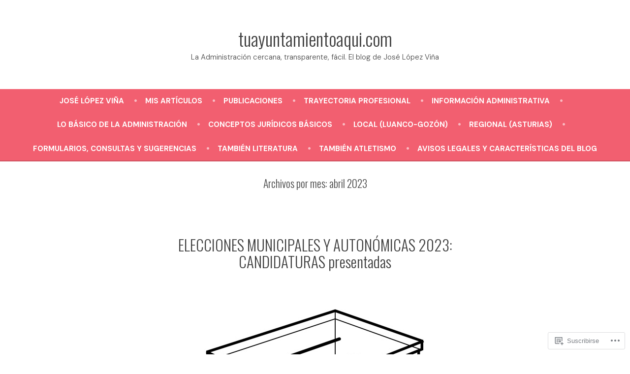

--- FILE ---
content_type: text/html; charset=UTF-8
request_url: https://blogdejoselopezvinyaaldia.com/2023/04/
body_size: 23827
content:
<!doctype html>
<html lang="es">
<head>
	<meta charset="UTF-8" />
	<meta name="viewport" content="width=device-width, initial-scale=1" />
	<link rel="profile" href="https://gmpg.org/xfn/11" />
	<title>abril 2023 &#8211; tuayuntamientoaqui.com</title>
<script type="text/javascript">
  WebFontConfig = {"google":{"families":["Work+Sans:r:latin,latin-ext","Open+Sans:r,i,b,bi:latin,latin-ext"]},"api_url":"https:\/\/fonts-api.wp.com\/css"};
  (function() {
    var wf = document.createElement('script');
    wf.src = '/wp-content/plugins/custom-fonts/js/webfont.js';
    wf.type = 'text/javascript';
    wf.async = 'true';
    var s = document.getElementsByTagName('script')[0];
    s.parentNode.insertBefore(wf, s);
	})();
</script><style id="jetpack-custom-fonts-css"></style>
<meta name='robots' content='max-image-preview:large' />

<!-- Async WordPress.com Remote Login -->
<script id="wpcom_remote_login_js">
var wpcom_remote_login_extra_auth = '';
function wpcom_remote_login_remove_dom_node_id( element_id ) {
	var dom_node = document.getElementById( element_id );
	if ( dom_node ) { dom_node.parentNode.removeChild( dom_node ); }
}
function wpcom_remote_login_remove_dom_node_classes( class_name ) {
	var dom_nodes = document.querySelectorAll( '.' + class_name );
	for ( var i = 0; i < dom_nodes.length; i++ ) {
		dom_nodes[ i ].parentNode.removeChild( dom_nodes[ i ] );
	}
}
function wpcom_remote_login_final_cleanup() {
	wpcom_remote_login_remove_dom_node_classes( "wpcom_remote_login_msg" );
	wpcom_remote_login_remove_dom_node_id( "wpcom_remote_login_key" );
	wpcom_remote_login_remove_dom_node_id( "wpcom_remote_login_validate" );
	wpcom_remote_login_remove_dom_node_id( "wpcom_remote_login_js" );
	wpcom_remote_login_remove_dom_node_id( "wpcom_request_access_iframe" );
	wpcom_remote_login_remove_dom_node_id( "wpcom_request_access_styles" );
}

// Watch for messages back from the remote login
window.addEventListener( "message", function( e ) {
	if ( e.origin === "https://r-login.wordpress.com" ) {
		var data = {};
		try {
			data = JSON.parse( e.data );
		} catch( e ) {
			wpcom_remote_login_final_cleanup();
			return;
		}

		if ( data.msg === 'LOGIN' ) {
			// Clean up the login check iframe
			wpcom_remote_login_remove_dom_node_id( "wpcom_remote_login_key" );

			var id_regex = new RegExp( /^[0-9]+$/ );
			var token_regex = new RegExp( /^.*|.*|.*$/ );
			if (
				token_regex.test( data.token )
				&& id_regex.test( data.wpcomid )
			) {
				// We have everything we need to ask for a login
				var script = document.createElement( "script" );
				script.setAttribute( "id", "wpcom_remote_login_validate" );
				script.src = '/remote-login.php?wpcom_remote_login=validate'
					+ '&wpcomid=' + data.wpcomid
					+ '&token=' + encodeURIComponent( data.token )
					+ '&host=' + window.location.protocol
					+ '//' + window.location.hostname
					+ '&postid=5252'
					+ '&is_singular=';
				document.body.appendChild( script );
			}

			return;
		}

		// Safari ITP, not logged in, so redirect
		if ( data.msg === 'LOGIN-REDIRECT' ) {
			window.location = 'https://wordpress.com/log-in?redirect_to=' + window.location.href;
			return;
		}

		// Safari ITP, storage access failed, remove the request
		if ( data.msg === 'LOGIN-REMOVE' ) {
			var css_zap = 'html { -webkit-transition: margin-top 1s; transition: margin-top 1s; } /* 9001 */ html { margin-top: 0 !important; } * html body { margin-top: 0 !important; } @media screen and ( max-width: 782px ) { html { margin-top: 0 !important; } * html body { margin-top: 0 !important; } }';
			var style_zap = document.createElement( 'style' );
			style_zap.type = 'text/css';
			style_zap.appendChild( document.createTextNode( css_zap ) );
			document.body.appendChild( style_zap );

			var e = document.getElementById( 'wpcom_request_access_iframe' );
			e.parentNode.removeChild( e );

			document.cookie = 'wordpress_com_login_access=denied; path=/; max-age=31536000';

			return;
		}

		// Safari ITP
		if ( data.msg === 'REQUEST_ACCESS' ) {
			console.log( 'request access: safari' );

			// Check ITP iframe enable/disable knob
			if ( wpcom_remote_login_extra_auth !== 'safari_itp_iframe' ) {
				return;
			}

			// If we are in a "private window" there is no ITP.
			var private_window = false;
			try {
				var opendb = window.openDatabase( null, null, null, null );
			} catch( e ) {
				private_window = true;
			}

			if ( private_window ) {
				console.log( 'private window' );
				return;
			}

			var iframe = document.createElement( 'iframe' );
			iframe.id = 'wpcom_request_access_iframe';
			iframe.setAttribute( 'scrolling', 'no' );
			iframe.setAttribute( 'sandbox', 'allow-storage-access-by-user-activation allow-scripts allow-same-origin allow-top-navigation-by-user-activation' );
			iframe.src = 'https://r-login.wordpress.com/remote-login.php?wpcom_remote_login=request_access&origin=' + encodeURIComponent( data.origin ) + '&wpcomid=' + encodeURIComponent( data.wpcomid );

			var css = 'html { -webkit-transition: margin-top 1s; transition: margin-top 1s; } /* 9001 */ html { margin-top: 46px !important; } * html body { margin-top: 46px !important; } @media screen and ( max-width: 660px ) { html { margin-top: 71px !important; } * html body { margin-top: 71px !important; } #wpcom_request_access_iframe { display: block; height: 71px !important; } } #wpcom_request_access_iframe { border: 0px; height: 46px; position: fixed; top: 0; left: 0; width: 100%; min-width: 100%; z-index: 99999; background: #23282d; } ';

			var style = document.createElement( 'style' );
			style.type = 'text/css';
			style.id = 'wpcom_request_access_styles';
			style.appendChild( document.createTextNode( css ) );
			document.body.appendChild( style );

			document.body.appendChild( iframe );
		}

		if ( data.msg === 'DONE' ) {
			wpcom_remote_login_final_cleanup();
		}
	}
}, false );

// Inject the remote login iframe after the page has had a chance to load
// more critical resources
window.addEventListener( "DOMContentLoaded", function( e ) {
	var iframe = document.createElement( "iframe" );
	iframe.style.display = "none";
	iframe.setAttribute( "scrolling", "no" );
	iframe.setAttribute( "id", "wpcom_remote_login_key" );
	iframe.src = "https://r-login.wordpress.com/remote-login.php"
		+ "?wpcom_remote_login=key"
		+ "&origin=aHR0cHM6Ly9ibG9nZGVqb3NlbG9wZXp2aW55YWFsZGlhLmNvbQ%3D%3D"
		+ "&wpcomid=188105125"
		+ "&time=" + Math.floor( Date.now() / 1000 );
	document.body.appendChild( iframe );
}, false );
</script>
<link rel='dns-prefetch' href='//s0.wp.com' />
<link rel='dns-prefetch' href='//fonts-api.wp.com' />
<link rel="alternate" type="application/rss+xml" title="tuayuntamientoaqui.com &raquo; Feed" href="https://blogdejoselopezvinyaaldia.com/feed/" />
<link rel="alternate" type="application/rss+xml" title="tuayuntamientoaqui.com &raquo; Feed de los comentarios" href="https://blogdejoselopezvinyaaldia.com/comments/feed/" />
	<script type="text/javascript">
		/* <![CDATA[ */
		function addLoadEvent(func) {
			var oldonload = window.onload;
			if (typeof window.onload != 'function') {
				window.onload = func;
			} else {
				window.onload = function () {
					oldonload();
					func();
				}
			}
		}
		/* ]]> */
	</script>
	<style id='wp-emoji-styles-inline-css'>

	img.wp-smiley, img.emoji {
		display: inline !important;
		border: none !important;
		box-shadow: none !important;
		height: 1em !important;
		width: 1em !important;
		margin: 0 0.07em !important;
		vertical-align: -0.1em !important;
		background: none !important;
		padding: 0 !important;
	}
/*# sourceURL=wp-emoji-styles-inline-css */
</style>
<link crossorigin='anonymous' rel='stylesheet' id='all-css-2-1' href='/wp-content/plugins/gutenberg-core/v22.4.0/build/styles/block-library/style.min.css?m=1768935615i&cssminify=yes' type='text/css' media='all' />
<style id='wp-block-library-inline-css'>
.has-text-align-justify {
	text-align:justify;
}
.has-text-align-justify{text-align:justify;}

/*# sourceURL=wp-block-library-inline-css */
</style><style id='wp-block-quote-inline-css'>
.wp-block-quote{box-sizing:border-box;overflow-wrap:break-word}.wp-block-quote.is-large:where(:not(.is-style-plain)),.wp-block-quote.is-style-large:where(:not(.is-style-plain)){margin-bottom:1em;padding:0 1em}.wp-block-quote.is-large:where(:not(.is-style-plain)) p,.wp-block-quote.is-style-large:where(:not(.is-style-plain)) p{font-size:1.5em;font-style:italic;line-height:1.6}.wp-block-quote.is-large:where(:not(.is-style-plain)) cite,.wp-block-quote.is-large:where(:not(.is-style-plain)) footer,.wp-block-quote.is-style-large:where(:not(.is-style-plain)) cite,.wp-block-quote.is-style-large:where(:not(.is-style-plain)) footer{font-size:1.125em;text-align:right}.wp-block-quote>cite{display:block}
/*# sourceURL=https://s0.wp.com/wp-content/plugins/gutenberg-core/v22.4.0/build/styles/block-library/quote/style.min.css */
</style>
<style id='wp-block-quote-theme-inline-css'>
.wp-block-quote{border-left:.25em solid;margin:0 0 1.75em;padding-left:1em}.wp-block-quote cite,.wp-block-quote footer{color:currentColor;font-size:.8125em;font-style:normal;position:relative}.wp-block-quote:where(.has-text-align-right){border-left:none;border-right:.25em solid;padding-left:0;padding-right:1em}.wp-block-quote:where(.has-text-align-center){border:none;padding-left:0}.wp-block-quote.is-large,.wp-block-quote.is-style-large,.wp-block-quote:where(.is-style-plain){border:none}
/*# sourceURL=https://s0.wp.com/wp-content/plugins/gutenberg-core/v22.4.0/build/styles/block-library/quote/theme.min.css */
</style>
<style id='wp-block-paragraph-inline-css'>
.is-small-text{font-size:.875em}.is-regular-text{font-size:1em}.is-large-text{font-size:2.25em}.is-larger-text{font-size:3em}.has-drop-cap:not(:focus):first-letter{float:left;font-size:8.4em;font-style:normal;font-weight:100;line-height:.68;margin:.05em .1em 0 0;text-transform:uppercase}body.rtl .has-drop-cap:not(:focus):first-letter{float:none;margin-left:.1em}p.has-drop-cap.has-background{overflow:hidden}:root :where(p.has-background){padding:1.25em 2.375em}:where(p.has-text-color:not(.has-link-color)) a{color:inherit}p.has-text-align-left[style*="writing-mode:vertical-lr"],p.has-text-align-right[style*="writing-mode:vertical-rl"]{rotate:180deg}
/*# sourceURL=https://s0.wp.com/wp-content/plugins/gutenberg-core/v22.4.0/build/styles/block-library/paragraph/style.min.css */
</style>
<style id='global-styles-inline-css'>
:root{--wp--preset--aspect-ratio--square: 1;--wp--preset--aspect-ratio--4-3: 4/3;--wp--preset--aspect-ratio--3-4: 3/4;--wp--preset--aspect-ratio--3-2: 3/2;--wp--preset--aspect-ratio--2-3: 2/3;--wp--preset--aspect-ratio--16-9: 16/9;--wp--preset--aspect-ratio--9-16: 9/16;--wp--preset--color--black: #000000;--wp--preset--color--cyan-bluish-gray: #abb8c3;--wp--preset--color--white: #ffffff;--wp--preset--color--pale-pink: #f78da7;--wp--preset--color--vivid-red: #cf2e2e;--wp--preset--color--luminous-vivid-orange: #ff6900;--wp--preset--color--luminous-vivid-amber: #fcb900;--wp--preset--color--light-green-cyan: #7bdcb5;--wp--preset--color--vivid-green-cyan: #00d084;--wp--preset--color--pale-cyan-blue: #8ed1fc;--wp--preset--color--vivid-cyan-blue: #0693e3;--wp--preset--color--vivid-purple: #9b51e0;--wp--preset--color--primary: #404040;--wp--preset--color--secondary: #f25f70;--wp--preset--color--foreground: #444444;--wp--preset--color--background: #ffffff;--wp--preset--color--tertiary: #dddddd;--wp--preset--gradient--vivid-cyan-blue-to-vivid-purple: linear-gradient(135deg,rgb(6,147,227) 0%,rgb(155,81,224) 100%);--wp--preset--gradient--light-green-cyan-to-vivid-green-cyan: linear-gradient(135deg,rgb(122,220,180) 0%,rgb(0,208,130) 100%);--wp--preset--gradient--luminous-vivid-amber-to-luminous-vivid-orange: linear-gradient(135deg,rgb(252,185,0) 0%,rgb(255,105,0) 100%);--wp--preset--gradient--luminous-vivid-orange-to-vivid-red: linear-gradient(135deg,rgb(255,105,0) 0%,rgb(207,46,46) 100%);--wp--preset--gradient--very-light-gray-to-cyan-bluish-gray: linear-gradient(135deg,rgb(238,238,238) 0%,rgb(169,184,195) 100%);--wp--preset--gradient--cool-to-warm-spectrum: linear-gradient(135deg,rgb(74,234,220) 0%,rgb(151,120,209) 20%,rgb(207,42,186) 40%,rgb(238,44,130) 60%,rgb(251,105,98) 80%,rgb(254,248,76) 100%);--wp--preset--gradient--blush-light-purple: linear-gradient(135deg,rgb(255,206,236) 0%,rgb(152,150,240) 100%);--wp--preset--gradient--blush-bordeaux: linear-gradient(135deg,rgb(254,205,165) 0%,rgb(254,45,45) 50%,rgb(107,0,62) 100%);--wp--preset--gradient--luminous-dusk: linear-gradient(135deg,rgb(255,203,112) 0%,rgb(199,81,192) 50%,rgb(65,88,208) 100%);--wp--preset--gradient--pale-ocean: linear-gradient(135deg,rgb(255,245,203) 0%,rgb(182,227,212) 50%,rgb(51,167,181) 100%);--wp--preset--gradient--electric-grass: linear-gradient(135deg,rgb(202,248,128) 0%,rgb(113,206,126) 100%);--wp--preset--gradient--midnight: linear-gradient(135deg,rgb(2,3,129) 0%,rgb(40,116,252) 100%);--wp--preset--font-size--small: 19.5px;--wp--preset--font-size--medium: 20px;--wp--preset--font-size--large: 36.5px;--wp--preset--font-size--x-large: 42px;--wp--preset--font-size--normal: 22px;--wp--preset--font-size--huge: 49.5px;--wp--preset--font-family--albert-sans: 'Albert Sans', sans-serif;--wp--preset--font-family--alegreya: Alegreya, serif;--wp--preset--font-family--arvo: Arvo, serif;--wp--preset--font-family--bodoni-moda: 'Bodoni Moda', serif;--wp--preset--font-family--bricolage-grotesque: 'Bricolage Grotesque', sans-serif;--wp--preset--font-family--cabin: Cabin, sans-serif;--wp--preset--font-family--chivo: Chivo, sans-serif;--wp--preset--font-family--commissioner: Commissioner, sans-serif;--wp--preset--font-family--cormorant: Cormorant, serif;--wp--preset--font-family--courier-prime: 'Courier Prime', monospace;--wp--preset--font-family--crimson-pro: 'Crimson Pro', serif;--wp--preset--font-family--dm-mono: 'DM Mono', monospace;--wp--preset--font-family--dm-sans: 'DM Sans', sans-serif;--wp--preset--font-family--dm-serif-display: 'DM Serif Display', serif;--wp--preset--font-family--domine: Domine, serif;--wp--preset--font-family--eb-garamond: 'EB Garamond', serif;--wp--preset--font-family--epilogue: Epilogue, sans-serif;--wp--preset--font-family--fahkwang: Fahkwang, sans-serif;--wp--preset--font-family--figtree: Figtree, sans-serif;--wp--preset--font-family--fira-sans: 'Fira Sans', sans-serif;--wp--preset--font-family--fjalla-one: 'Fjalla One', sans-serif;--wp--preset--font-family--fraunces: Fraunces, serif;--wp--preset--font-family--gabarito: Gabarito, system-ui;--wp--preset--font-family--ibm-plex-mono: 'IBM Plex Mono', monospace;--wp--preset--font-family--ibm-plex-sans: 'IBM Plex Sans', sans-serif;--wp--preset--font-family--ibarra-real-nova: 'Ibarra Real Nova', serif;--wp--preset--font-family--instrument-serif: 'Instrument Serif', serif;--wp--preset--font-family--inter: Inter, sans-serif;--wp--preset--font-family--josefin-sans: 'Josefin Sans', sans-serif;--wp--preset--font-family--jost: Jost, sans-serif;--wp--preset--font-family--libre-baskerville: 'Libre Baskerville', serif;--wp--preset--font-family--libre-franklin: 'Libre Franklin', sans-serif;--wp--preset--font-family--literata: Literata, serif;--wp--preset--font-family--lora: Lora, serif;--wp--preset--font-family--merriweather: Merriweather, serif;--wp--preset--font-family--montserrat: Montserrat, sans-serif;--wp--preset--font-family--newsreader: Newsreader, serif;--wp--preset--font-family--noto-sans-mono: 'Noto Sans Mono', sans-serif;--wp--preset--font-family--nunito: Nunito, sans-serif;--wp--preset--font-family--open-sans: 'Open Sans', sans-serif;--wp--preset--font-family--overpass: Overpass, sans-serif;--wp--preset--font-family--pt-serif: 'PT Serif', serif;--wp--preset--font-family--petrona: Petrona, serif;--wp--preset--font-family--piazzolla: Piazzolla, serif;--wp--preset--font-family--playfair-display: 'Playfair Display', serif;--wp--preset--font-family--plus-jakarta-sans: 'Plus Jakarta Sans', sans-serif;--wp--preset--font-family--poppins: Poppins, sans-serif;--wp--preset--font-family--raleway: Raleway, sans-serif;--wp--preset--font-family--roboto: Roboto, sans-serif;--wp--preset--font-family--roboto-slab: 'Roboto Slab', serif;--wp--preset--font-family--rubik: Rubik, sans-serif;--wp--preset--font-family--rufina: Rufina, serif;--wp--preset--font-family--sora: Sora, sans-serif;--wp--preset--font-family--source-sans-3: 'Source Sans 3', sans-serif;--wp--preset--font-family--source-serif-4: 'Source Serif 4', serif;--wp--preset--font-family--space-mono: 'Space Mono', monospace;--wp--preset--font-family--syne: Syne, sans-serif;--wp--preset--font-family--texturina: Texturina, serif;--wp--preset--font-family--urbanist: Urbanist, sans-serif;--wp--preset--font-family--work-sans: 'Work Sans', sans-serif;--wp--preset--spacing--20: 0.44rem;--wp--preset--spacing--30: 0.67rem;--wp--preset--spacing--40: 1rem;--wp--preset--spacing--50: 1.5rem;--wp--preset--spacing--60: 2.25rem;--wp--preset--spacing--70: 3.38rem;--wp--preset--spacing--80: 5.06rem;--wp--preset--shadow--natural: 6px 6px 9px rgba(0, 0, 0, 0.2);--wp--preset--shadow--deep: 12px 12px 50px rgba(0, 0, 0, 0.4);--wp--preset--shadow--sharp: 6px 6px 0px rgba(0, 0, 0, 0.2);--wp--preset--shadow--outlined: 6px 6px 0px -3px rgb(255, 255, 255), 6px 6px rgb(0, 0, 0);--wp--preset--shadow--crisp: 6px 6px 0px rgb(0, 0, 0);}:where(body) { margin: 0; }:where(.wp-site-blocks) > * { margin-block-start: 24px; margin-block-end: 0; }:where(.wp-site-blocks) > :first-child { margin-block-start: 0; }:where(.wp-site-blocks) > :last-child { margin-block-end: 0; }:root { --wp--style--block-gap: 24px; }:root :where(.is-layout-flow) > :first-child{margin-block-start: 0;}:root :where(.is-layout-flow) > :last-child{margin-block-end: 0;}:root :where(.is-layout-flow) > *{margin-block-start: 24px;margin-block-end: 0;}:root :where(.is-layout-constrained) > :first-child{margin-block-start: 0;}:root :where(.is-layout-constrained) > :last-child{margin-block-end: 0;}:root :where(.is-layout-constrained) > *{margin-block-start: 24px;margin-block-end: 0;}:root :where(.is-layout-flex){gap: 24px;}:root :where(.is-layout-grid){gap: 24px;}body .is-layout-flex{display: flex;}.is-layout-flex{flex-wrap: wrap;align-items: center;}.is-layout-flex > :is(*, div){margin: 0;}body .is-layout-grid{display: grid;}.is-layout-grid > :is(*, div){margin: 0;}body{padding-top: 0px;padding-right: 0px;padding-bottom: 0px;padding-left: 0px;}:root :where(.wp-element-button, .wp-block-button__link){background-color: #32373c;border-width: 0;color: #fff;font-family: inherit;font-size: inherit;font-style: inherit;font-weight: inherit;letter-spacing: inherit;line-height: inherit;padding-top: calc(0.667em + 2px);padding-right: calc(1.333em + 2px);padding-bottom: calc(0.667em + 2px);padding-left: calc(1.333em + 2px);text-decoration: none;text-transform: inherit;}.has-black-color{color: var(--wp--preset--color--black) !important;}.has-cyan-bluish-gray-color{color: var(--wp--preset--color--cyan-bluish-gray) !important;}.has-white-color{color: var(--wp--preset--color--white) !important;}.has-pale-pink-color{color: var(--wp--preset--color--pale-pink) !important;}.has-vivid-red-color{color: var(--wp--preset--color--vivid-red) !important;}.has-luminous-vivid-orange-color{color: var(--wp--preset--color--luminous-vivid-orange) !important;}.has-luminous-vivid-amber-color{color: var(--wp--preset--color--luminous-vivid-amber) !important;}.has-light-green-cyan-color{color: var(--wp--preset--color--light-green-cyan) !important;}.has-vivid-green-cyan-color{color: var(--wp--preset--color--vivid-green-cyan) !important;}.has-pale-cyan-blue-color{color: var(--wp--preset--color--pale-cyan-blue) !important;}.has-vivid-cyan-blue-color{color: var(--wp--preset--color--vivid-cyan-blue) !important;}.has-vivid-purple-color{color: var(--wp--preset--color--vivid-purple) !important;}.has-primary-color{color: var(--wp--preset--color--primary) !important;}.has-secondary-color{color: var(--wp--preset--color--secondary) !important;}.has-foreground-color{color: var(--wp--preset--color--foreground) !important;}.has-background-color{color: var(--wp--preset--color--background) !important;}.has-tertiary-color{color: var(--wp--preset--color--tertiary) !important;}.has-black-background-color{background-color: var(--wp--preset--color--black) !important;}.has-cyan-bluish-gray-background-color{background-color: var(--wp--preset--color--cyan-bluish-gray) !important;}.has-white-background-color{background-color: var(--wp--preset--color--white) !important;}.has-pale-pink-background-color{background-color: var(--wp--preset--color--pale-pink) !important;}.has-vivid-red-background-color{background-color: var(--wp--preset--color--vivid-red) !important;}.has-luminous-vivid-orange-background-color{background-color: var(--wp--preset--color--luminous-vivid-orange) !important;}.has-luminous-vivid-amber-background-color{background-color: var(--wp--preset--color--luminous-vivid-amber) !important;}.has-light-green-cyan-background-color{background-color: var(--wp--preset--color--light-green-cyan) !important;}.has-vivid-green-cyan-background-color{background-color: var(--wp--preset--color--vivid-green-cyan) !important;}.has-pale-cyan-blue-background-color{background-color: var(--wp--preset--color--pale-cyan-blue) !important;}.has-vivid-cyan-blue-background-color{background-color: var(--wp--preset--color--vivid-cyan-blue) !important;}.has-vivid-purple-background-color{background-color: var(--wp--preset--color--vivid-purple) !important;}.has-primary-background-color{background-color: var(--wp--preset--color--primary) !important;}.has-secondary-background-color{background-color: var(--wp--preset--color--secondary) !important;}.has-foreground-background-color{background-color: var(--wp--preset--color--foreground) !important;}.has-background-background-color{background-color: var(--wp--preset--color--background) !important;}.has-tertiary-background-color{background-color: var(--wp--preset--color--tertiary) !important;}.has-black-border-color{border-color: var(--wp--preset--color--black) !important;}.has-cyan-bluish-gray-border-color{border-color: var(--wp--preset--color--cyan-bluish-gray) !important;}.has-white-border-color{border-color: var(--wp--preset--color--white) !important;}.has-pale-pink-border-color{border-color: var(--wp--preset--color--pale-pink) !important;}.has-vivid-red-border-color{border-color: var(--wp--preset--color--vivid-red) !important;}.has-luminous-vivid-orange-border-color{border-color: var(--wp--preset--color--luminous-vivid-orange) !important;}.has-luminous-vivid-amber-border-color{border-color: var(--wp--preset--color--luminous-vivid-amber) !important;}.has-light-green-cyan-border-color{border-color: var(--wp--preset--color--light-green-cyan) !important;}.has-vivid-green-cyan-border-color{border-color: var(--wp--preset--color--vivid-green-cyan) !important;}.has-pale-cyan-blue-border-color{border-color: var(--wp--preset--color--pale-cyan-blue) !important;}.has-vivid-cyan-blue-border-color{border-color: var(--wp--preset--color--vivid-cyan-blue) !important;}.has-vivid-purple-border-color{border-color: var(--wp--preset--color--vivid-purple) !important;}.has-primary-border-color{border-color: var(--wp--preset--color--primary) !important;}.has-secondary-border-color{border-color: var(--wp--preset--color--secondary) !important;}.has-foreground-border-color{border-color: var(--wp--preset--color--foreground) !important;}.has-background-border-color{border-color: var(--wp--preset--color--background) !important;}.has-tertiary-border-color{border-color: var(--wp--preset--color--tertiary) !important;}.has-vivid-cyan-blue-to-vivid-purple-gradient-background{background: var(--wp--preset--gradient--vivid-cyan-blue-to-vivid-purple) !important;}.has-light-green-cyan-to-vivid-green-cyan-gradient-background{background: var(--wp--preset--gradient--light-green-cyan-to-vivid-green-cyan) !important;}.has-luminous-vivid-amber-to-luminous-vivid-orange-gradient-background{background: var(--wp--preset--gradient--luminous-vivid-amber-to-luminous-vivid-orange) !important;}.has-luminous-vivid-orange-to-vivid-red-gradient-background{background: var(--wp--preset--gradient--luminous-vivid-orange-to-vivid-red) !important;}.has-very-light-gray-to-cyan-bluish-gray-gradient-background{background: var(--wp--preset--gradient--very-light-gray-to-cyan-bluish-gray) !important;}.has-cool-to-warm-spectrum-gradient-background{background: var(--wp--preset--gradient--cool-to-warm-spectrum) !important;}.has-blush-light-purple-gradient-background{background: var(--wp--preset--gradient--blush-light-purple) !important;}.has-blush-bordeaux-gradient-background{background: var(--wp--preset--gradient--blush-bordeaux) !important;}.has-luminous-dusk-gradient-background{background: var(--wp--preset--gradient--luminous-dusk) !important;}.has-pale-ocean-gradient-background{background: var(--wp--preset--gradient--pale-ocean) !important;}.has-electric-grass-gradient-background{background: var(--wp--preset--gradient--electric-grass) !important;}.has-midnight-gradient-background{background: var(--wp--preset--gradient--midnight) !important;}.has-small-font-size{font-size: var(--wp--preset--font-size--small) !important;}.has-medium-font-size{font-size: var(--wp--preset--font-size--medium) !important;}.has-large-font-size{font-size: var(--wp--preset--font-size--large) !important;}.has-x-large-font-size{font-size: var(--wp--preset--font-size--x-large) !important;}.has-normal-font-size{font-size: var(--wp--preset--font-size--normal) !important;}.has-huge-font-size{font-size: var(--wp--preset--font-size--huge) !important;}.has-albert-sans-font-family{font-family: var(--wp--preset--font-family--albert-sans) !important;}.has-alegreya-font-family{font-family: var(--wp--preset--font-family--alegreya) !important;}.has-arvo-font-family{font-family: var(--wp--preset--font-family--arvo) !important;}.has-bodoni-moda-font-family{font-family: var(--wp--preset--font-family--bodoni-moda) !important;}.has-bricolage-grotesque-font-family{font-family: var(--wp--preset--font-family--bricolage-grotesque) !important;}.has-cabin-font-family{font-family: var(--wp--preset--font-family--cabin) !important;}.has-chivo-font-family{font-family: var(--wp--preset--font-family--chivo) !important;}.has-commissioner-font-family{font-family: var(--wp--preset--font-family--commissioner) !important;}.has-cormorant-font-family{font-family: var(--wp--preset--font-family--cormorant) !important;}.has-courier-prime-font-family{font-family: var(--wp--preset--font-family--courier-prime) !important;}.has-crimson-pro-font-family{font-family: var(--wp--preset--font-family--crimson-pro) !important;}.has-dm-mono-font-family{font-family: var(--wp--preset--font-family--dm-mono) !important;}.has-dm-sans-font-family{font-family: var(--wp--preset--font-family--dm-sans) !important;}.has-dm-serif-display-font-family{font-family: var(--wp--preset--font-family--dm-serif-display) !important;}.has-domine-font-family{font-family: var(--wp--preset--font-family--domine) !important;}.has-eb-garamond-font-family{font-family: var(--wp--preset--font-family--eb-garamond) !important;}.has-epilogue-font-family{font-family: var(--wp--preset--font-family--epilogue) !important;}.has-fahkwang-font-family{font-family: var(--wp--preset--font-family--fahkwang) !important;}.has-figtree-font-family{font-family: var(--wp--preset--font-family--figtree) !important;}.has-fira-sans-font-family{font-family: var(--wp--preset--font-family--fira-sans) !important;}.has-fjalla-one-font-family{font-family: var(--wp--preset--font-family--fjalla-one) !important;}.has-fraunces-font-family{font-family: var(--wp--preset--font-family--fraunces) !important;}.has-gabarito-font-family{font-family: var(--wp--preset--font-family--gabarito) !important;}.has-ibm-plex-mono-font-family{font-family: var(--wp--preset--font-family--ibm-plex-mono) !important;}.has-ibm-plex-sans-font-family{font-family: var(--wp--preset--font-family--ibm-plex-sans) !important;}.has-ibarra-real-nova-font-family{font-family: var(--wp--preset--font-family--ibarra-real-nova) !important;}.has-instrument-serif-font-family{font-family: var(--wp--preset--font-family--instrument-serif) !important;}.has-inter-font-family{font-family: var(--wp--preset--font-family--inter) !important;}.has-josefin-sans-font-family{font-family: var(--wp--preset--font-family--josefin-sans) !important;}.has-jost-font-family{font-family: var(--wp--preset--font-family--jost) !important;}.has-libre-baskerville-font-family{font-family: var(--wp--preset--font-family--libre-baskerville) !important;}.has-libre-franklin-font-family{font-family: var(--wp--preset--font-family--libre-franklin) !important;}.has-literata-font-family{font-family: var(--wp--preset--font-family--literata) !important;}.has-lora-font-family{font-family: var(--wp--preset--font-family--lora) !important;}.has-merriweather-font-family{font-family: var(--wp--preset--font-family--merriweather) !important;}.has-montserrat-font-family{font-family: var(--wp--preset--font-family--montserrat) !important;}.has-newsreader-font-family{font-family: var(--wp--preset--font-family--newsreader) !important;}.has-noto-sans-mono-font-family{font-family: var(--wp--preset--font-family--noto-sans-mono) !important;}.has-nunito-font-family{font-family: var(--wp--preset--font-family--nunito) !important;}.has-open-sans-font-family{font-family: var(--wp--preset--font-family--open-sans) !important;}.has-overpass-font-family{font-family: var(--wp--preset--font-family--overpass) !important;}.has-pt-serif-font-family{font-family: var(--wp--preset--font-family--pt-serif) !important;}.has-petrona-font-family{font-family: var(--wp--preset--font-family--petrona) !important;}.has-piazzolla-font-family{font-family: var(--wp--preset--font-family--piazzolla) !important;}.has-playfair-display-font-family{font-family: var(--wp--preset--font-family--playfair-display) !important;}.has-plus-jakarta-sans-font-family{font-family: var(--wp--preset--font-family--plus-jakarta-sans) !important;}.has-poppins-font-family{font-family: var(--wp--preset--font-family--poppins) !important;}.has-raleway-font-family{font-family: var(--wp--preset--font-family--raleway) !important;}.has-roboto-font-family{font-family: var(--wp--preset--font-family--roboto) !important;}.has-roboto-slab-font-family{font-family: var(--wp--preset--font-family--roboto-slab) !important;}.has-rubik-font-family{font-family: var(--wp--preset--font-family--rubik) !important;}.has-rufina-font-family{font-family: var(--wp--preset--font-family--rufina) !important;}.has-sora-font-family{font-family: var(--wp--preset--font-family--sora) !important;}.has-source-sans-3-font-family{font-family: var(--wp--preset--font-family--source-sans-3) !important;}.has-source-serif-4-font-family{font-family: var(--wp--preset--font-family--source-serif-4) !important;}.has-space-mono-font-family{font-family: var(--wp--preset--font-family--space-mono) !important;}.has-syne-font-family{font-family: var(--wp--preset--font-family--syne) !important;}.has-texturina-font-family{font-family: var(--wp--preset--font-family--texturina) !important;}.has-urbanist-font-family{font-family: var(--wp--preset--font-family--urbanist) !important;}.has-work-sans-font-family{font-family: var(--wp--preset--font-family--work-sans) !important;}
/*# sourceURL=global-styles-inline-css */
</style>

<style id='classic-theme-styles-inline-css'>
.wp-block-button__link{background-color:#32373c;border-radius:9999px;box-shadow:none;color:#fff;font-size:1.125em;padding:calc(.667em + 2px) calc(1.333em + 2px);text-decoration:none}.wp-block-file__button{background:#32373c;color:#fff}.wp-block-accordion-heading{margin:0}.wp-block-accordion-heading__toggle{background-color:inherit!important;color:inherit!important}.wp-block-accordion-heading__toggle:not(:focus-visible){outline:none}.wp-block-accordion-heading__toggle:focus,.wp-block-accordion-heading__toggle:hover{background-color:inherit!important;border:none;box-shadow:none;color:inherit;padding:var(--wp--preset--spacing--20,1em) 0;text-decoration:none}.wp-block-accordion-heading__toggle:focus-visible{outline:auto;outline-offset:0}
/*# sourceURL=/wp-content/plugins/gutenberg-core/v22.4.0/build/styles/block-library/classic.min.css */
</style>
<link crossorigin='anonymous' rel='stylesheet' id='all-css-4-1' href='/_static/??-eJx9jEEOAiEQBD/kQECjeDC+ZWEnijIwYWA3/l72op689KFTVXplCCU3zE1z6reYRYfiUwlP0VYZpwxIJE4IFRd10HOU9iFA2iuhCiI7/ROiDt9WxfETT20jCOc4YUIa2D9t5eGA91xRBMZS7ATtPkTZvCtdzNEZt7f2fHq8Afl7R7w=&cssminify=yes' type='text/css' media='all' />
<link crossorigin='anonymous' rel='stylesheet' id='print-css-5-1' href='/wp-content/themes/pub/varia/print.css?m=1738187798i&cssminify=yes' type='text/css' media='print' />
<link crossorigin='anonymous' rel='stylesheet' id='all-css-6-1' href='/_static/??-eJx9i8EKQiEQRX8oGx4ttEX0LT6ZbGJ0RMfk/X1Gm6Joc7kHzoFRTJCsmBX0igkblL5CUxlzNsZ9aG0Hv627r+SBcnipZpQg6StI3RTukXKDiitLnDfCtN7wXxRRDEvwSpI/wFzYU32m53Ra7MEtztqjuz0AWbNOiA==&cssminify=yes' type='text/css' media='all' />
<link rel='stylesheet' id='stow-fonts-css' href='https://fonts-api.wp.com/css?family=Source+Sans+Pro%3A300%2C300italic%2C400%2C400italic%2C600%7CDroid+Serif%3A400%2C400italic%7COswald%3A300%2C400&#038;subset=latin%2Clatin-ext' media='all' />
<link crossorigin='anonymous' rel='stylesheet' id='all-css-8-1' href='/wp-content/themes/pub/stow/style.css?m=1738187798i&cssminify=yes' type='text/css' media='all' />
<style id='jetpack-global-styles-frontend-style-inline-css'>
@import url('https://fonts-api.wp.com/css?family=DM Sans:thin,extralight,light,regular,medium,semibold,bold,italic,bolditalic,extrabold,black|');:root { --font-headings: unset; --font-base: DM Sans; --font-headings-default: -apple-system,BlinkMacSystemFont,"Segoe UI",Roboto,Oxygen-Sans,Ubuntu,Cantarell,"Helvetica Neue",sans-serif; --font-base-default: -apple-system,BlinkMacSystemFont,"Segoe UI",Roboto,Oxygen-Sans,Ubuntu,Cantarell,"Helvetica Neue",sans-serif;}
/*# sourceURL=jetpack-global-styles-frontend-style-inline-css */
</style>
<link crossorigin='anonymous' rel='stylesheet' id='all-css-10-1' href='/wp-content/themes/h4/global.css?m=1420737423i&cssminify=yes' type='text/css' media='all' />
<script type="text/javascript" id="wpcom-actionbar-placeholder-js-extra">
/* <![CDATA[ */
var actionbardata = {"siteID":"188105125","postID":"0","siteURL":"https://blogdejoselopezvinyaaldia.com","xhrURL":"https://blogdejoselopezvinyaaldia.com/wp-admin/admin-ajax.php","nonce":"683dbee943","isLoggedIn":"","statusMessage":"","subsEmailDefault":"instantly","proxyScriptUrl":"https://s0.wp.com/wp-content/js/wpcom-proxy-request.js?m=1513050504i&amp;ver=20211021","i18n":{"followedText":"Las nuevas entradas de este sitio aparecer\u00e1n ahora en tu \u003Ca href=\"https://wordpress.com/reader\"\u003ELector\u003C/a\u003E","foldBar":"Contraer esta barra","unfoldBar":"Expandir esta barra","shortLinkCopied":"El enlace corto se ha copiado al portapapeles."}};
//# sourceURL=wpcom-actionbar-placeholder-js-extra
/* ]]> */
</script>
<script type="text/javascript" id="jetpack-mu-wpcom-settings-js-before">
/* <![CDATA[ */
var JETPACK_MU_WPCOM_SETTINGS = {"assetsUrl":"https://s0.wp.com/wp-content/mu-plugins/jetpack-mu-wpcom-plugin/moon/jetpack_vendor/automattic/jetpack-mu-wpcom/src/build/"};
//# sourceURL=jetpack-mu-wpcom-settings-js-before
/* ]]> */
</script>
<script crossorigin='anonymous' type='text/javascript'  src='/wp-content/js/rlt-proxy.js?m=1720530689i'></script>
<script type="text/javascript" id="rlt-proxy-js-after">
/* <![CDATA[ */
	rltInitialize( {"token":null,"iframeOrigins":["https:\/\/widgets.wp.com"]} );
//# sourceURL=rlt-proxy-js-after
/* ]]> */
</script>
<link rel="EditURI" type="application/rsd+xml" title="RSD" href="https://blogdejoselopezvinyaaldia.wordpress.com/xmlrpc.php?rsd" />
<meta name="generator" content="WordPress.com" />

<!-- Jetpack Open Graph Tags -->
<meta property="og:type" content="website" />
<meta property="og:title" content="abril 2023 &#8211; tuayuntamientoaqui.com" />
<meta property="og:site_name" content="tuayuntamientoaqui.com" />
<meta property="og:image" content="https://blogdejoselopezvinyaaldia.com/wp-content/uploads/2021/01/cropped-transparencia.jpg?w=200" />
<meta property="og:image:width" content="200" />
<meta property="og:image:height" content="200" />
<meta property="og:image:alt" content="" />
<meta property="og:locale" content="es_ES" />

<!-- End Jetpack Open Graph Tags -->
<link rel="search" type="application/opensearchdescription+xml" href="https://blogdejoselopezvinyaaldia.com/osd.xml" title="tuayuntamientoaqui.com" />
<link rel="search" type="application/opensearchdescription+xml" href="https://s1.wp.com/opensearch.xml" title="WordPress.com" />
<meta name="description" content="10 entradas publicadas por José López Viña en April 2023" />
<link rel="icon" href="https://blogdejoselopezvinyaaldia.com/wp-content/uploads/2021/01/cropped-transparencia.jpg?w=32" sizes="32x32" />
<link rel="icon" href="https://blogdejoselopezvinyaaldia.com/wp-content/uploads/2021/01/cropped-transparencia.jpg?w=192" sizes="192x192" />
<link rel="apple-touch-icon" href="https://blogdejoselopezvinyaaldia.com/wp-content/uploads/2021/01/cropped-transparencia.jpg?w=180" />
<meta name="msapplication-TileImage" content="https://blogdejoselopezvinyaaldia.com/wp-content/uploads/2021/01/cropped-transparencia.jpg?w=270" />
<link crossorigin='anonymous' rel='stylesheet' id='all-css-0-3' href='/wp-content/mu-plugins/jetpack-plugin/moon/_inc/build/subscriptions/subscriptions.min.css?m=1753976312i&cssminify=yes' type='text/css' media='all' />
</head>

<body class="archive date wp-embed-responsive wp-theme-pubvaria wp-child-theme-pubstow customizer-styles-applied hfeed image-filters-enabled jetpack-reblog-enabled custom-colors">


<div id="page" class="site">
	<a class="skip-link screen-reader-text" href="#content">Saltar al contenido</a>

	<header id="masthead" class="site-header">
	<div class="site-branding">

								<p class="site-title"><a href="https://blogdejoselopezvinyaaldia.com/" rel="home">tuayuntamientoaqui.com</a></p>
			
				<p class="site-description">
				La Administración cercana, transparente, fácil. El blog de José López Viña			</p>
	</div><!-- .site-branding -->
		<nav id="site-navigation" class="main-navigation" aria-label="Navegación principal">

		<input type="checkbox" role="button" aria-haspopup="true" id="toggle" class="hide-visually">
		<label for="toggle" id="toggle-menu" class="button">
			Menú			<span class="dropdown-icon open">+</span>
			<span class="dropdown-icon close">&times;</span>
			<span class="hide-visually expanded-text">expandido</span>
			<span class="hide-visually collapsed-text">cerrado</span>
		</label>

		<div class="menu-el-blog-de-jose-lopez-vina-al-dia-container"><ul id="menu-el-blog-de-jose-lopez-vina-al-dia-1" class="main-menu" aria-label="submenu"><li class="menu-item menu-item-type-post_type menu-item-object-page menu-item-122"><a href="https://blogdejoselopezvinyaaldia.com/jose-lopez-vina-2/">José López Viña</a></li>
<li class="menu-item menu-item-type-post_type menu-item-object-page menu-item-113"><a href="https://blogdejoselopezvinyaaldia.com/mis-articulos/">MIS ARTÍCULOS</a></li>
<li class="menu-item menu-item-type-post_type menu-item-object-page menu-item-106"><a target="_blank" rel="noopener" href="https://blogdejoselopezvinyaaldia.com/publicaciones/">PUBLICACIONES</a></li>
<li class="menu-item menu-item-type-post_type menu-item-object-page menu-item-102"><a href="https://blogdejoselopezvinyaaldia.com/trayectoria-profesional/">TRAYECTORIA PROFESIONAL</a></li>
<li class="menu-item menu-item-type-post_type menu-item-object-page menu-item-100"><a href="https://blogdejoselopezvinyaaldia.com/informacion-administrativa/">INFORMACIÓN ADMINISTRATIVA</a></li>
<li class="menu-item menu-item-type-post_type menu-item-object-page menu-item-94"><a href="https://blogdejoselopezvinyaaldia.com/lo-basico-de-la-administracion/">LO BÁSICO DE LA ADMINISTRACIÓN</a></li>
<li class="menu-item menu-item-type-post_type menu-item-object-page menu-item-has-children menu-item-577"><a href="https://blogdejoselopezvinyaaldia.com/conceptos-juridicos-basicos-2/" aria-haspopup="true" aria-expanded="false">Conceptos jurídicos básicos</a>
<ul class="sub-menu">
	<li class="menu-item menu-item-type-post_type menu-item-object-page menu-item-4084"><a href="https://blogdejoselopezvinyaaldia.com/terminologia-facil-para-el-ciudadano/">TERMINOLOGÍA FÁCIL PARA EL CIUDADANO</a></li>
</ul>
</li>
<li class="menu-item menu-item-type-post_type menu-item-object-page menu-item-198"><a href="https://blogdejoselopezvinyaaldia.com/local-luanco-gozon/">Local (LUANCO-GOZÓN)</a></li>
<li class="menu-item menu-item-type-post_type menu-item-object-page menu-item-199"><a href="https://blogdejoselopezvinyaaldia.com/regional-asturias-2/">Regional (ASTURIAS)</a></li>
<li class="menu-item menu-item-type-post_type menu-item-object-page menu-item-308"><a href="https://blogdejoselopezvinyaaldia.com/formularios-consultas-y-sugerencias/">Formularios, consultas y sugerencias</a></li>
<li class="menu-item menu-item-type-post_type menu-item-object-page menu-item-226"><a href="https://blogdejoselopezvinyaaldia.com/tambien-literatura/">También literatura</a></li>
<li class="menu-item menu-item-type-post_type menu-item-object-page menu-item-225"><a href="https://blogdejoselopezvinyaaldia.com/tambien-atletismo/">También ATLETISMO</a></li>
<li class="menu-item menu-item-type-post_type menu-item-object-page menu-item-943"><a href="https://blogdejoselopezvinyaaldia.com/avisos-legales-y-caracteristicas-del-blog/">Avisos legales y características del blog</a></li>
</ul></div>	</nav><!-- #site-navigation -->
	</header><!-- #masthead -->

	<div id="content" class="site-content">

	<section id="primary" class="content-area">
		<main id="main" class="site-main">

		
			<header class="page-header responsive-max-width">
				<h1 class="page-title">Archivos por mes: <span class="page-description">abril 2023</span></h1>			</header><!-- .page-header -->

			
<article id="post-5252" class="post-5252 post type-post status-publish format-standard has-post-thumbnail hentry category-informacion-administrativa tag-candidaturas-presentadas tag-elecciones-locales-y-autonomicas-2023 entry">
	<header class="entry-header responsive-max-width">
		<h2 class="entry-title"><a href="https://blogdejoselopezvinyaaldia.com/2023/04/27/elecciones-municipales-y-autonomicas-2023-candidaturas-presentadas/" rel="bookmark">ELECCIONES MUNICIPALES Y AUTONÓMICAS 2023: CANDIDATURAS&nbsp;presentadas</a></h2>	</header><!-- .entry-header -->

	
			<figure class="post-thumbnail">
				<a class="post-thumbnail-inner alignwide" href="https://blogdejoselopezvinyaaldia.com/2023/04/27/elecciones-municipales-y-autonomicas-2023-candidaturas-presentadas/" aria-hidden="true" tabindex="-1">
					<img width="500" height="500" src="https://blogdejoselopezvinyaaldia.com/wp-content/uploads/2023/03/elecciones.jpg?w=500" class="attachment-post-thumbnail size-post-thumbnail wp-post-image" alt="" decoding="async" srcset="https://blogdejoselopezvinyaaldia.com/wp-content/uploads/2023/03/elecciones.jpg 500w, https://blogdejoselopezvinyaaldia.com/wp-content/uploads/2023/03/elecciones.jpg?w=150 150w, https://blogdejoselopezvinyaaldia.com/wp-content/uploads/2023/03/elecciones.jpg?w=300 300w" sizes="(max-width: 500px) 100vw, 500px" data-attachment-id="5014" data-permalink="https://blogdejoselopezvinyaaldia.com/2023/03/11/calendario-electoral-i-los-ciudadanos/elecciones-2/" data-orig-file="https://blogdejoselopezvinyaaldia.com/wp-content/uploads/2023/03/elecciones.jpg" data-orig-size="500,500" data-comments-opened="1" data-image-meta="{&quot;aperture&quot;:&quot;0&quot;,&quot;credit&quot;:&quot;&quot;,&quot;camera&quot;:&quot;&quot;,&quot;caption&quot;:&quot;&quot;,&quot;created_timestamp&quot;:&quot;0&quot;,&quot;copyright&quot;:&quot;&quot;,&quot;focal_length&quot;:&quot;0&quot;,&quot;iso&quot;:&quot;0&quot;,&quot;shutter_speed&quot;:&quot;0&quot;,&quot;title&quot;:&quot;&quot;,&quot;orientation&quot;:&quot;0&quot;}" data-image-title="Elecciones" data-image-description="" data-image-caption="" data-medium-file="https://blogdejoselopezvinyaaldia.com/wp-content/uploads/2023/03/elecciones.jpg?w=300" data-large-file="https://blogdejoselopezvinyaaldia.com/wp-content/uploads/2023/03/elecciones.jpg?w=500" />				</a>
			</figure>

		
	<div class="entry-content">
		<p>► Publicación de las candidaturas presentadas: Elecciones municipales.- En el B.O. de la Provincia o de la Comunidad Autónoma uniprovincial del día 26 de abril 2023 se publican las candidaturas presentadas las elecciones municipales Elecciones autonómicas.- En el B.O. de la respectiva Comunidad Autónoma del día 26 de abril 2023 se publican las candidaturas presentadas<a class="more-link" href="https://blogdejoselopezvinyaaldia.com/2023/04/27/elecciones-municipales-y-autonomicas-2023-candidaturas-presentadas/">Sigue leyendo <span class="screen-reader-text">«ELECCIONES MUNICIPALES Y AUTONÓMICAS 2023: CANDIDATURAS&nbsp;presentadas»</span></a></p>
	</div><!-- .entry-content -->

	<footer class="entry-footer responsive-max-width">
		<span class="byline"><svg class="svg-icon" width="16" height="16" aria-hidden="true" role="img" focusable="false" viewBox="0 0 24 24" version="1.1" xmlns="http://www.w3.org/2000/svg" xmlns:xlink="http://www.w3.org/1999/xlink"><path d="M12 12c2.21 0 4-1.79 4-4s-1.79-4-4-4-4 1.79-4 4 1.79 4 4 4zm0 2c-2.67 0-8 1.34-8 4v2h16v-2c0-2.66-5.33-4-8-4z"></path><path d="M0 0h24v24H0z" fill="none"></path></svg><span class="screen-reader-text">Publicado por</span><span class="author vcard"><a class="url fn n" href="https://blogdejoselopezvinyaaldia.com/author/joselopezvinya/">José López Viña</a></span></span><span class="posted-on"><svg class="svg-icon" width="16" height="16" aria-hidden="true" role="img" focusable="false" xmlns="http://www.w3.org/2000/svg" viewBox="0 0 24 24"><defs><path id="a" d="M0 0h24v24H0V0z"></path></defs><clipPath id="b"><use xlink:href="#a" overflow="visible"></use></clipPath><path clip-path="url(#b)" d="M12 2C6.5 2 2 6.5 2 12s4.5 10 10 10 10-4.5 10-10S17.5 2 12 2zm4.2 14.2L11 13V7h1.5v5.2l4.5 2.7-.8 1.3z"></path></svg><a href="https://blogdejoselopezvinyaaldia.com/2023/04/27/elecciones-municipales-y-autonomicas-2023-candidaturas-presentadas/" rel="bookmark"><time class="entry-date published" datetime="2023-04-27T22:55:55+02:00">abril 27, 2023</time><time class="updated" datetime="2023-04-27T23:06:43+02:00">abril 27, 2023</time></a></span><span class="cat-links"><svg class="svg-icon" width="16" height="16" aria-hidden="true" role="img" focusable="false" xmlns="http://www.w3.org/2000/svg" viewBox="0 0 24 24"><path d="M10 4H4c-1.1 0-1.99.9-1.99 2L2 18c0 1.1.9 2 2 2h16c1.1 0 2-.9 2-2V8c0-1.1-.9-2-2-2h-8l-2-2z"></path><path d="M0 0h24v24H0z" fill="none"></path></svg><span class="screen-reader-text">Publicado en </span><a href="https://blogdejoselopezvinyaaldia.com/category/informacion-administrativa/" rel="category tag">INFORMACIÓN ADMINISTRATIVA</a></span><span class="tags-links"><svg class="svg-icon" width="16" height="16" aria-hidden="true" role="img" focusable="false" xmlns="http://www.w3.org/2000/svg" viewBox="0 0 24 24"><path d="M21.41 11.58l-9-9C12.05 2.22 11.55 2 11 2H4c-1.1 0-2 .9-2 2v7c0 .55.22 1.05.59 1.42l9 9c.36.36.86.58 1.41.58.55 0 1.05-.22 1.41-.59l7-7c.37-.36.59-.86.59-1.41 0-.55-.23-1.06-.59-1.42zM5.5 7C4.67 7 4 6.33 4 5.5S4.67 4 5.5 4 7 4.67 7 5.5 6.33 7 5.5 7z"></path><path d="M0 0h24v24H0z" fill="none"></path></svg><span class="screen-reader-text">Etiquetas:</span><a href="https://blogdejoselopezvinyaaldia.com/tag/candidaturas-presentadas/" rel="tag">Candidaturas presentadas</a>, <a href="https://blogdejoselopezvinyaaldia.com/tag/elecciones-locales-y-autonomicas-2023/" rel="tag">Elecciones locales y autonómicas 2023</a></span><span class="comments-link"><svg class="svg-icon" width="16" height="16" aria-hidden="true" role="img" focusable="false" viewBox="0 0 24 24" version="1.1" xmlns="http://www.w3.org/2000/svg" xmlns:xlink="http://www.w3.org/1999/xlink"><path d="M21.99 4c0-1.1-.89-2-1.99-2H4c-1.1 0-2 .9-2 2v12c0 1.1.9 2 2 2h14l4 4-.01-18z"></path><path d="M0 0h24v24H0z" fill="none"></path></svg><a href="https://blogdejoselopezvinyaaldia.com/2023/04/27/elecciones-municipales-y-autonomicas-2023-candidaturas-presentadas/#respond">Deja un comentario<span class="screen-reader-text"> en ELECCIONES MUNICIPALES Y AUTONÓMICAS 2023: CANDIDATURAS&nbsp;presentadas</span></a></span>	</footer><!-- .entry-footer -->
</article><!-- #post-${ID} -->

<article id="post-5235" class="post-5235 post type-post status-publish format-standard has-post-thumbnail hentry category-mis-articulos tag-inteligencia-artificial tag-principio-de-eficacia tag-principio-de-servicio-efectivo-al-ciudadano entry">
	<header class="entry-header responsive-max-width">
		<h2 class="entry-title"><a href="https://blogdejoselopezvinyaaldia.com/2023/04/24/la-inteligencia-artificial-al-servicio-de-los-principios-de-eficacia-de-la-administracion-publica-y-de-proximidad-al-ciudadano/" rel="bookmark">LA INTELIGENCIA ARTIFICIAL AL SERVICIO DE LOS PRINCIPIOS DE EFICACIA DE LA ADMINISTRACIÓN PÚBLICA Y DE PROXIMIDAD AL&nbsp;CIUDADANO</a></h2>	</header><!-- .entry-header -->

	
			<figure class="post-thumbnail">
				<a class="post-thumbnail-inner alignwide" href="https://blogdejoselopezvinyaaldia.com/2023/04/24/la-inteligencia-artificial-al-servicio-de-los-principios-de-eficacia-de-la-administracion-publica-y-de-proximidad-al-ciudadano/" aria-hidden="true" tabindex="-1">
					<img width="800" height="533" src="https://blogdejoselopezvinyaaldia.com/wp-content/uploads/2023/02/inteligencia-artificial.jpg?w=800" class="attachment-post-thumbnail size-post-thumbnail wp-post-image" alt="" decoding="async" srcset="https://blogdejoselopezvinyaaldia.com/wp-content/uploads/2023/02/inteligencia-artificial.jpg 800w, https://blogdejoselopezvinyaaldia.com/wp-content/uploads/2023/02/inteligencia-artificial.jpg?w=150 150w, https://blogdejoselopezvinyaaldia.com/wp-content/uploads/2023/02/inteligencia-artificial.jpg?w=300 300w, https://blogdejoselopezvinyaaldia.com/wp-content/uploads/2023/02/inteligencia-artificial.jpg?w=768 768w" sizes="(max-width: 800px) 100vw, 800px" data-attachment-id="4880" data-permalink="https://blogdejoselopezvinyaaldia.com/2023/02/05/inteligencia-artificial-administracion-publica-y-ciudadano/inteligencia-artificial/" data-orig-file="https://blogdejoselopezvinyaaldia.com/wp-content/uploads/2023/02/inteligencia-artificial.jpg" data-orig-size="800,533" data-comments-opened="1" data-image-meta="{&quot;aperture&quot;:&quot;0&quot;,&quot;credit&quot;:&quot;&quot;,&quot;camera&quot;:&quot;&quot;,&quot;caption&quot;:&quot;&quot;,&quot;created_timestamp&quot;:&quot;0&quot;,&quot;copyright&quot;:&quot;&quot;,&quot;focal_length&quot;:&quot;0&quot;,&quot;iso&quot;:&quot;0&quot;,&quot;shutter_speed&quot;:&quot;0&quot;,&quot;title&quot;:&quot;&quot;,&quot;orientation&quot;:&quot;0&quot;}" data-image-title="Inteligencia Artificial" data-image-description="" data-image-caption="" data-medium-file="https://blogdejoselopezvinyaaldia.com/wp-content/uploads/2023/02/inteligencia-artificial.jpg?w=300" data-large-file="https://blogdejoselopezvinyaaldia.com/wp-content/uploads/2023/02/inteligencia-artificial.jpg?w=750" />				</a>
			</figure>

		
	<div class="entry-content">
		<p>I. Introducción El pasado 5 de febrero publicaba en este blog mi artículo “INTELIGENCIA ARTIFICIAL, ADMINISTRACIÓN PÚBLICA Y CIUDADANO” (Lo último en inteligencia artificial. Y lo que espera el ciudadano de la Administración Pública). En el mismo me ponía al día (y compartía con los lectores) sobre las últimas tecnologías en materia de Inteligencia Artificial<a class="more-link" href="https://blogdejoselopezvinyaaldia.com/2023/04/24/la-inteligencia-artificial-al-servicio-de-los-principios-de-eficacia-de-la-administracion-publica-y-de-proximidad-al-ciudadano/">Sigue leyendo <span class="screen-reader-text">«LA INTELIGENCIA ARTIFICIAL AL SERVICIO DE LOS PRINCIPIOS DE EFICACIA DE LA ADMINISTRACIÓN PÚBLICA Y DE PROXIMIDAD AL&nbsp;CIUDADANO»</span></a></p>
	</div><!-- .entry-content -->

	<footer class="entry-footer responsive-max-width">
		<span class="byline"><svg class="svg-icon" width="16" height="16" aria-hidden="true" role="img" focusable="false" viewBox="0 0 24 24" version="1.1" xmlns="http://www.w3.org/2000/svg" xmlns:xlink="http://www.w3.org/1999/xlink"><path d="M12 12c2.21 0 4-1.79 4-4s-1.79-4-4-4-4 1.79-4 4 1.79 4 4 4zm0 2c-2.67 0-8 1.34-8 4v2h16v-2c0-2.66-5.33-4-8-4z"></path><path d="M0 0h24v24H0z" fill="none"></path></svg><span class="screen-reader-text">Publicado por</span><span class="author vcard"><a class="url fn n" href="https://blogdejoselopezvinyaaldia.com/author/joselopezvinya/">José López Viña</a></span></span><span class="posted-on"><svg class="svg-icon" width="16" height="16" aria-hidden="true" role="img" focusable="false" xmlns="http://www.w3.org/2000/svg" viewBox="0 0 24 24"><defs><path id="a" d="M0 0h24v24H0V0z"></path></defs><clipPath id="b"><use xlink:href="#a" overflow="visible"></use></clipPath><path clip-path="url(#b)" d="M12 2C6.5 2 2 6.5 2 12s4.5 10 10 10 10-4.5 10-10S17.5 2 12 2zm4.2 14.2L11 13V7h1.5v5.2l4.5 2.7-.8 1.3z"></path></svg><a href="https://blogdejoselopezvinyaaldia.com/2023/04/24/la-inteligencia-artificial-al-servicio-de-los-principios-de-eficacia-de-la-administracion-publica-y-de-proximidad-al-ciudadano/" rel="bookmark"><time class="entry-date published updated" datetime="2023-04-24T21:38:24+02:00">abril 24, 2023</time></a></span><span class="cat-links"><svg class="svg-icon" width="16" height="16" aria-hidden="true" role="img" focusable="false" xmlns="http://www.w3.org/2000/svg" viewBox="0 0 24 24"><path d="M10 4H4c-1.1 0-1.99.9-1.99 2L2 18c0 1.1.9 2 2 2h16c1.1 0 2-.9 2-2V8c0-1.1-.9-2-2-2h-8l-2-2z"></path><path d="M0 0h24v24H0z" fill="none"></path></svg><span class="screen-reader-text">Publicado en </span><a href="https://blogdejoselopezvinyaaldia.com/category/mis-articulos/" rel="category tag">Mis artículos</a></span><span class="tags-links"><svg class="svg-icon" width="16" height="16" aria-hidden="true" role="img" focusable="false" xmlns="http://www.w3.org/2000/svg" viewBox="0 0 24 24"><path d="M21.41 11.58l-9-9C12.05 2.22 11.55 2 11 2H4c-1.1 0-2 .9-2 2v7c0 .55.22 1.05.59 1.42l9 9c.36.36.86.58 1.41.58.55 0 1.05-.22 1.41-.59l7-7c.37-.36.59-.86.59-1.41 0-.55-.23-1.06-.59-1.42zM5.5 7C4.67 7 4 6.33 4 5.5S4.67 4 5.5 4 7 4.67 7 5.5 6.33 7 5.5 7z"></path><path d="M0 0h24v24H0z" fill="none"></path></svg><span class="screen-reader-text">Etiquetas:</span><a href="https://blogdejoselopezvinyaaldia.com/tag/inteligencia-artificial/" rel="tag">Inteligencia Artificial</a>, <a href="https://blogdejoselopezvinyaaldia.com/tag/principio-de-eficacia/" rel="tag">Principio de eficacia</a>, <a href="https://blogdejoselopezvinyaaldia.com/tag/principio-de-servicio-efectivo-al-ciudadano/" rel="tag">Principio de servicio efectivo al ciudadano</a></span><span class="comments-link"><svg class="svg-icon" width="16" height="16" aria-hidden="true" role="img" focusable="false" viewBox="0 0 24 24" version="1.1" xmlns="http://www.w3.org/2000/svg" xmlns:xlink="http://www.w3.org/1999/xlink"><path d="M21.99 4c0-1.1-.89-2-1.99-2H4c-1.1 0-2 .9-2 2v12c0 1.1.9 2 2 2h14l4 4-.01-18z"></path><path d="M0 0h24v24H0z" fill="none"></path></svg><a href="https://blogdejoselopezvinyaaldia.com/2023/04/24/la-inteligencia-artificial-al-servicio-de-los-principios-de-eficacia-de-la-administracion-publica-y-de-proximidad-al-ciudadano/#comments">4 comentarios<span class="screen-reader-text"> en LA INTELIGENCIA ARTIFICIAL AL SERVICIO DE LOS PRINCIPIOS DE EFICACIA DE LA ADMINISTRACIÓN PÚBLICA Y DE PROXIMIDAD AL&nbsp;CIUDADANO</span></a></span>	</footer><!-- .entry-footer -->
</article><!-- #post-${ID} -->

<article id="post-5224" class="post-5224 post type-post status-publish format-standard has-post-thumbnail hentry category-informacion-administrativa category-novedades-normativas tag-alumbrado-publico tag-eficiencia-energetica tag-subvenciones-a-entidades-locales entry">
	<header class="entry-header responsive-max-width">
		<h2 class="entry-title"><a href="https://blogdejoselopezvinyaaldia.com/2023/04/22/subvenciones-a-eell-para-proyectos-singulares-de-alumbrado-municipal/" rel="bookmark">SUBVENCIONES A EELL. PARA PROYECTOS SINGULARES DE ALUMBRADO&nbsp;MUNICIPAL</a></h2>	</header><!-- .entry-header -->

	
			<figure class="post-thumbnail">
				<a class="post-thumbnail-inner alignwide" href="https://blogdejoselopezvinyaaldia.com/2023/04/22/subvenciones-a-eell-para-proyectos-singulares-de-alumbrado-municipal/" aria-hidden="true" tabindex="-1">
					<img width="1024" height="512" src="https://blogdejoselopezvinyaaldia.com/wp-content/uploads/2023/04/financiacion-alumbrado.jpg?w=1024" class="attachment-post-thumbnail size-post-thumbnail wp-post-image" alt="" decoding="async" srcset="https://blogdejoselopezvinyaaldia.com/wp-content/uploads/2023/04/financiacion-alumbrado.jpg 1024w, https://blogdejoselopezvinyaaldia.com/wp-content/uploads/2023/04/financiacion-alumbrado.jpg?w=150 150w, https://blogdejoselopezvinyaaldia.com/wp-content/uploads/2023/04/financiacion-alumbrado.jpg?w=300 300w, https://blogdejoselopezvinyaaldia.com/wp-content/uploads/2023/04/financiacion-alumbrado.jpg?w=768 768w" sizes="(max-width: 1024px) 100vw, 1024px" data-attachment-id="5233" data-permalink="https://blogdejoselopezvinyaaldia.com/2023/04/22/subvenciones-a-eell-para-proyectos-singulares-de-alumbrado-municipal/financiacion-alumbrado/" data-orig-file="https://blogdejoselopezvinyaaldia.com/wp-content/uploads/2023/04/financiacion-alumbrado.jpg" data-orig-size="1024,512" data-comments-opened="1" data-image-meta="{&quot;aperture&quot;:&quot;0&quot;,&quot;credit&quot;:&quot;&quot;,&quot;camera&quot;:&quot;&quot;,&quot;caption&quot;:&quot;&quot;,&quot;created_timestamp&quot;:&quot;0&quot;,&quot;copyright&quot;:&quot;&quot;,&quot;focal_length&quot;:&quot;0&quot;,&quot;iso&quot;:&quot;0&quot;,&quot;shutter_speed&quot;:&quot;0&quot;,&quot;title&quot;:&quot;&quot;,&quot;orientation&quot;:&quot;0&quot;}" data-image-title="Financiación alumbrado" data-image-description="" data-image-caption="" data-medium-file="https://blogdejoselopezvinyaaldia.com/wp-content/uploads/2023/04/financiacion-alumbrado.jpg?w=300" data-large-file="https://blogdejoselopezvinyaaldia.com/wp-content/uploads/2023/04/financiacion-alumbrado.jpg?w=750" />				</a>
			</figure>

		
	<div class="entry-content">
		<p>Las bases reguladoras del programa de ayudas para proyectos singulares de renovación de las instalaciones de alumbrado exterior municipal fueron aprobadas por Orden TED/388/2023, de 29 de marzo (BOE 21/4/23) Cabe destacar, en síntesis: ►Tipo de ayuda: préstamo reembolsable sin interés ►Objeto de las ayudas: los proyectos de renovación de las instalaciones de alumbrado exterior<a class="more-link" href="https://blogdejoselopezvinyaaldia.com/2023/04/22/subvenciones-a-eell-para-proyectos-singulares-de-alumbrado-municipal/">Sigue leyendo <span class="screen-reader-text">«SUBVENCIONES A EELL. PARA PROYECTOS SINGULARES DE ALUMBRADO&nbsp;MUNICIPAL»</span></a></p>
	</div><!-- .entry-content -->

	<footer class="entry-footer responsive-max-width">
		<span class="byline"><svg class="svg-icon" width="16" height="16" aria-hidden="true" role="img" focusable="false" viewBox="0 0 24 24" version="1.1" xmlns="http://www.w3.org/2000/svg" xmlns:xlink="http://www.w3.org/1999/xlink"><path d="M12 12c2.21 0 4-1.79 4-4s-1.79-4-4-4-4 1.79-4 4 1.79 4 4 4zm0 2c-2.67 0-8 1.34-8 4v2h16v-2c0-2.66-5.33-4-8-4z"></path><path d="M0 0h24v24H0z" fill="none"></path></svg><span class="screen-reader-text">Publicado por</span><span class="author vcard"><a class="url fn n" href="https://blogdejoselopezvinyaaldia.com/author/joselopezvinya/">José López Viña</a></span></span><span class="posted-on"><svg class="svg-icon" width="16" height="16" aria-hidden="true" role="img" focusable="false" xmlns="http://www.w3.org/2000/svg" viewBox="0 0 24 24"><defs><path id="a" d="M0 0h24v24H0V0z"></path></defs><clipPath id="b"><use xlink:href="#a" overflow="visible"></use></clipPath><path clip-path="url(#b)" d="M12 2C6.5 2 2 6.5 2 12s4.5 10 10 10 10-4.5 10-10S17.5 2 12 2zm4.2 14.2L11 13V7h1.5v5.2l4.5 2.7-.8 1.3z"></path></svg><a href="https://blogdejoselopezvinyaaldia.com/2023/04/22/subvenciones-a-eell-para-proyectos-singulares-de-alumbrado-municipal/" rel="bookmark"><time class="entry-date published updated" datetime="2023-04-22T20:20:59+02:00">abril 22, 2023</time></a></span><span class="cat-links"><svg class="svg-icon" width="16" height="16" aria-hidden="true" role="img" focusable="false" xmlns="http://www.w3.org/2000/svg" viewBox="0 0 24 24"><path d="M10 4H4c-1.1 0-1.99.9-1.99 2L2 18c0 1.1.9 2 2 2h16c1.1 0 2-.9 2-2V8c0-1.1-.9-2-2-2h-8l-2-2z"></path><path d="M0 0h24v24H0z" fill="none"></path></svg><span class="screen-reader-text">Publicado en </span><a href="https://blogdejoselopezvinyaaldia.com/category/informacion-administrativa/" rel="category tag">INFORMACIÓN ADMINISTRATIVA</a>, <a href="https://blogdejoselopezvinyaaldia.com/category/novedades-normativas/" rel="category tag">NOVEDADES NORMATIVAS</a></span><span class="tags-links"><svg class="svg-icon" width="16" height="16" aria-hidden="true" role="img" focusable="false" xmlns="http://www.w3.org/2000/svg" viewBox="0 0 24 24"><path d="M21.41 11.58l-9-9C12.05 2.22 11.55 2 11 2H4c-1.1 0-2 .9-2 2v7c0 .55.22 1.05.59 1.42l9 9c.36.36.86.58 1.41.58.55 0 1.05-.22 1.41-.59l7-7c.37-.36.59-.86.59-1.41 0-.55-.23-1.06-.59-1.42zM5.5 7C4.67 7 4 6.33 4 5.5S4.67 4 5.5 4 7 4.67 7 5.5 6.33 7 5.5 7z"></path><path d="M0 0h24v24H0z" fill="none"></path></svg><span class="screen-reader-text">Etiquetas:</span><a href="https://blogdejoselopezvinyaaldia.com/tag/alumbrado-publico/" rel="tag">Alumbrado público</a>, <a href="https://blogdejoselopezvinyaaldia.com/tag/eficiencia-energetica/" rel="tag">Eficiencia energética</a>, <a href="https://blogdejoselopezvinyaaldia.com/tag/subvenciones-a-entidades-locales/" rel="tag">Subvenciones a Entidades Locales</a></span><span class="comments-link"><svg class="svg-icon" width="16" height="16" aria-hidden="true" role="img" focusable="false" viewBox="0 0 24 24" version="1.1" xmlns="http://www.w3.org/2000/svg" xmlns:xlink="http://www.w3.org/1999/xlink"><path d="M21.99 4c0-1.1-.89-2-1.99-2H4c-1.1 0-2 .9-2 2v12c0 1.1.9 2 2 2h14l4 4-.01-18z"></path><path d="M0 0h24v24H0z" fill="none"></path></svg><a href="https://blogdejoselopezvinyaaldia.com/2023/04/22/subvenciones-a-eell-para-proyectos-singulares-de-alumbrado-municipal/#respond">Deja un comentario<span class="screen-reader-text"> en SUBVENCIONES A EELL. PARA PROYECTOS SINGULARES DE ALUMBRADO&nbsp;MUNICIPAL</span></a></span>	</footer><!-- .entry-footer -->
</article><!-- #post-${ID} -->

<article id="post-5192" class="post-5192 post type-post status-publish format-standard has-post-thumbnail hentry category-informacion-administrativa category-novedades-normativas tag-administracion-electronica tag-elecciones-municipales-y-autonomicas-2023 entry">
	<header class="entry-header responsive-max-width">
		<h2 class="entry-title"><a href="https://blogdejoselopezvinyaaldia.com/2023/04/18/elecciones-municipales-y-autonomicas-2023-gestion-telematica-de-excusas-y-de-acceso-al-censo-electoral-por-las-candidaturas-convenios-de-colaboracion-para-la-gestion-electoral-entre-la-a-g-e-y-com/" rel="bookmark">Elecciones municipales y autonómicas 2023: GESTIÓN TELEMÁTICA DE EXCUSAS Y DE ACCESO AL CENSO ELECTORAL POR LAS CANDIDATURAS / CONVENIOS DE COLABORACIÓN PARA LA GESTIÓN ELECTORAL ENTRE LA A.G.E. Y COMUNIDADES&nbsp;AUTÓNOMAS</a></h2>	</header><!-- .entry-header -->

	
			<figure class="post-thumbnail">
				<a class="post-thumbnail-inner alignwide" href="https://blogdejoselopezvinyaaldia.com/2023/04/18/elecciones-municipales-y-autonomicas-2023-gestion-telematica-de-excusas-y-de-acceso-al-censo-electoral-por-las-candidaturas-convenios-de-colaboracion-para-la-gestion-electoral-entre-la-a-g-e-y-com/" aria-hidden="true" tabindex="-1">
					<img width="500" height="500" src="https://blogdejoselopezvinyaaldia.com/wp-content/uploads/2023/03/elecciones.jpg?w=500" class="attachment-post-thumbnail size-post-thumbnail wp-post-image" alt="" decoding="async" loading="lazy" srcset="https://blogdejoselopezvinyaaldia.com/wp-content/uploads/2023/03/elecciones.jpg 500w, https://blogdejoselopezvinyaaldia.com/wp-content/uploads/2023/03/elecciones.jpg?w=150 150w, https://blogdejoselopezvinyaaldia.com/wp-content/uploads/2023/03/elecciones.jpg?w=300 300w" sizes="(max-width: 500px) 100vw, 500px" data-attachment-id="5014" data-permalink="https://blogdejoselopezvinyaaldia.com/2023/03/11/calendario-electoral-i-los-ciudadanos/elecciones-2/" data-orig-file="https://blogdejoselopezvinyaaldia.com/wp-content/uploads/2023/03/elecciones.jpg" data-orig-size="500,500" data-comments-opened="1" data-image-meta="{&quot;aperture&quot;:&quot;0&quot;,&quot;credit&quot;:&quot;&quot;,&quot;camera&quot;:&quot;&quot;,&quot;caption&quot;:&quot;&quot;,&quot;created_timestamp&quot;:&quot;0&quot;,&quot;copyright&quot;:&quot;&quot;,&quot;focal_length&quot;:&quot;0&quot;,&quot;iso&quot;:&quot;0&quot;,&quot;shutter_speed&quot;:&quot;0&quot;,&quot;title&quot;:&quot;&quot;,&quot;orientation&quot;:&quot;0&quot;}" data-image-title="Elecciones" data-image-description="" data-image-caption="" data-medium-file="https://blogdejoselopezvinyaaldia.com/wp-content/uploads/2023/03/elecciones.jpg?w=300" data-large-file="https://blogdejoselopezvinyaaldia.com/wp-content/uploads/2023/03/elecciones.jpg?w=500" />				</a>
			</figure>

		
	<div class="entry-content">
		<p>► MIEMBROS DE MESAS: PRESENTACIÓN Y GESTIÓN ELECTRÓNICA DE EXCUSAS Instrucción 2/2023, de 13 de abril, de la Junta Electoral Central (JEC), sobre la presentación y gestión electrónica de las excusas presentadas por las personas designadas para integrar las Mesas electorales Dicha Instrucción se publica en el BOE del día 18/4/2023 Los electores podrán presentar<a class="more-link" href="https://blogdejoselopezvinyaaldia.com/2023/04/18/elecciones-municipales-y-autonomicas-2023-gestion-telematica-de-excusas-y-de-acceso-al-censo-electoral-por-las-candidaturas-convenios-de-colaboracion-para-la-gestion-electoral-entre-la-a-g-e-y-com/">Sigue leyendo <span class="screen-reader-text">«Elecciones municipales y autonómicas 2023: GESTIÓN TELEMÁTICA DE EXCUSAS Y DE ACCESO AL CENSO ELECTORAL POR LAS CANDIDATURAS / CONVENIOS DE COLABORACIÓN PARA LA GESTIÓN ELECTORAL ENTRE LA A.G.E. Y COMUNIDADES&nbsp;AUTÓNOMAS»</span></a></p>
	</div><!-- .entry-content -->

	<footer class="entry-footer responsive-max-width">
		<span class="byline"><svg class="svg-icon" width="16" height="16" aria-hidden="true" role="img" focusable="false" viewBox="0 0 24 24" version="1.1" xmlns="http://www.w3.org/2000/svg" xmlns:xlink="http://www.w3.org/1999/xlink"><path d="M12 12c2.21 0 4-1.79 4-4s-1.79-4-4-4-4 1.79-4 4 1.79 4 4 4zm0 2c-2.67 0-8 1.34-8 4v2h16v-2c0-2.66-5.33-4-8-4z"></path><path d="M0 0h24v24H0z" fill="none"></path></svg><span class="screen-reader-text">Publicado por</span><span class="author vcard"><a class="url fn n" href="https://blogdejoselopezvinyaaldia.com/author/joselopezvinya/">José López Viña</a></span></span><span class="posted-on"><svg class="svg-icon" width="16" height="16" aria-hidden="true" role="img" focusable="false" xmlns="http://www.w3.org/2000/svg" viewBox="0 0 24 24"><defs><path id="a" d="M0 0h24v24H0V0z"></path></defs><clipPath id="b"><use xlink:href="#a" overflow="visible"></use></clipPath><path clip-path="url(#b)" d="M12 2C6.5 2 2 6.5 2 12s4.5 10 10 10 10-4.5 10-10S17.5 2 12 2zm4.2 14.2L11 13V7h1.5v5.2l4.5 2.7-.8 1.3z"></path></svg><a href="https://blogdejoselopezvinyaaldia.com/2023/04/18/elecciones-municipales-y-autonomicas-2023-gestion-telematica-de-excusas-y-de-acceso-al-censo-electoral-por-las-candidaturas-convenios-de-colaboracion-para-la-gestion-electoral-entre-la-a-g-e-y-com/" rel="bookmark"><time class="entry-date published updated" datetime="2023-04-18T18:45:08+02:00">abril 18, 2023</time></a></span><span class="cat-links"><svg class="svg-icon" width="16" height="16" aria-hidden="true" role="img" focusable="false" xmlns="http://www.w3.org/2000/svg" viewBox="0 0 24 24"><path d="M10 4H4c-1.1 0-1.99.9-1.99 2L2 18c0 1.1.9 2 2 2h16c1.1 0 2-.9 2-2V8c0-1.1-.9-2-2-2h-8l-2-2z"></path><path d="M0 0h24v24H0z" fill="none"></path></svg><span class="screen-reader-text">Publicado en </span><a href="https://blogdejoselopezvinyaaldia.com/category/informacion-administrativa/" rel="category tag">INFORMACIÓN ADMINISTRATIVA</a>, <a href="https://blogdejoselopezvinyaaldia.com/category/novedades-normativas/" rel="category tag">NOVEDADES NORMATIVAS</a></span><span class="tags-links"><svg class="svg-icon" width="16" height="16" aria-hidden="true" role="img" focusable="false" xmlns="http://www.w3.org/2000/svg" viewBox="0 0 24 24"><path d="M21.41 11.58l-9-9C12.05 2.22 11.55 2 11 2H4c-1.1 0-2 .9-2 2v7c0 .55.22 1.05.59 1.42l9 9c.36.36.86.58 1.41.58.55 0 1.05-.22 1.41-.59l7-7c.37-.36.59-.86.59-1.41 0-.55-.23-1.06-.59-1.42zM5.5 7C4.67 7 4 6.33 4 5.5S4.67 4 5.5 4 7 4.67 7 5.5 6.33 7 5.5 7z"></path><path d="M0 0h24v24H0z" fill="none"></path></svg><span class="screen-reader-text">Etiquetas:</span><a href="https://blogdejoselopezvinyaaldia.com/tag/administracion-electronica/" rel="tag">Administración electrónica</a>, <a href="https://blogdejoselopezvinyaaldia.com/tag/elecciones-municipales-y-autonomicas-2023/" rel="tag">Elecciones municipales y autonómicas 2023</a></span><span class="comments-link"><svg class="svg-icon" width="16" height="16" aria-hidden="true" role="img" focusable="false" viewBox="0 0 24 24" version="1.1" xmlns="http://www.w3.org/2000/svg" xmlns:xlink="http://www.w3.org/1999/xlink"><path d="M21.99 4c0-1.1-.89-2-1.99-2H4c-1.1 0-2 .9-2 2v12c0 1.1.9 2 2 2h14l4 4-.01-18z"></path><path d="M0 0h24v24H0z" fill="none"></path></svg><a href="https://blogdejoselopezvinyaaldia.com/2023/04/18/elecciones-municipales-y-autonomicas-2023-gestion-telematica-de-excusas-y-de-acceso-al-censo-electoral-por-las-candidaturas-convenios-de-colaboracion-para-la-gestion-electoral-entre-la-a-g-e-y-com/#respond">Deja un comentario<span class="screen-reader-text"> en Elecciones municipales y autonómicas 2023: GESTIÓN TELEMÁTICA DE EXCUSAS Y DE ACCESO AL CENSO ELECTORAL POR LAS CANDIDATURAS / CONVENIOS DE COLABORACIÓN PARA LA GESTIÓN ELECTORAL ENTRE LA A.G.E. Y COMUNIDADES&nbsp;AUTÓNOMAS</span></a></span>	</footer><!-- .entry-footer -->
</article><!-- #post-${ID} -->

<article id="post-5177" class="post-5177 post type-post status-publish format-standard has-post-thumbnail hentry category-informacion-administrativa category-novedades-normativas tag-funcionarios-con-habilitacion-nacional tag-prudencia-financiera tag-vias-publicas-urbanas entry">
	<header class="entry-header responsive-max-width">
		<h2 class="entry-title"><a href="https://blogdejoselopezvinyaaldia.com/2023/04/17/informacion-admtva-al-dia-hacienda-operaciones-de-endeudamiento-de-las-eell-vias-publicas-urbanas-procedimiento-de-cesion-por-el-estado-funcion-publica-procesos-selectivos-f-h-n/" rel="bookmark">Información admtva. al día: HACIENDA. OPERACIONES DE ENDEUDAMIENTO DE LAS EELL. / VÍAS PÚBLICAS URBANAS: PROCEDIMIENTO DE CESIÓN POR EL ESTADO / Función pública: PROCESOS SELECTIVOS&nbsp;F.H.N.</a></h2>	</header><!-- .entry-header -->

	
			<figure class="post-thumbnail">
				<a class="post-thumbnail-inner alignwide" href="https://blogdejoselopezvinyaaldia.com/2023/04/17/informacion-admtva-al-dia-hacienda-operaciones-de-endeudamiento-de-las-eell-vias-publicas-urbanas-procedimiento-de-cesion-por-el-estado-funcion-publica-procesos-selectivos-f-h-n/" aria-hidden="true" tabindex="-1">
					<img width="1000" height="600" src="https://blogdejoselopezvinyaaldia.com/wp-content/uploads/2021/03/informacion-administrativa.jpg?w=1000" class="attachment-post-thumbnail size-post-thumbnail wp-post-image" alt="" decoding="async" loading="lazy" srcset="https://blogdejoselopezvinyaaldia.com/wp-content/uploads/2021/03/informacion-administrativa.jpg 1000w, https://blogdejoselopezvinyaaldia.com/wp-content/uploads/2021/03/informacion-administrativa.jpg?w=150 150w, https://blogdejoselopezvinyaaldia.com/wp-content/uploads/2021/03/informacion-administrativa.jpg?w=300 300w, https://blogdejoselopezvinyaaldia.com/wp-content/uploads/2021/03/informacion-administrativa.jpg?w=768 768w" sizes="(max-width: 1000px) 100vw, 1000px" data-attachment-id="988" data-permalink="https://blogdejoselopezvinyaaldia.com/informacion-administrativa/informacion-administrativa-3/" data-orig-file="https://blogdejoselopezvinyaaldia.com/wp-content/uploads/2021/03/informacion-administrativa.jpg" data-orig-size="1000,600" data-comments-opened="1" data-image-meta="{&quot;aperture&quot;:&quot;0&quot;,&quot;credit&quot;:&quot;&quot;,&quot;camera&quot;:&quot;&quot;,&quot;caption&quot;:&quot;&quot;,&quot;created_timestamp&quot;:&quot;0&quot;,&quot;copyright&quot;:&quot;&quot;,&quot;focal_length&quot;:&quot;0&quot;,&quot;iso&quot;:&quot;0&quot;,&quot;shutter_speed&quot;:&quot;0&quot;,&quot;title&quot;:&quot;&quot;,&quot;orientation&quot;:&quot;0&quot;}" data-image-title="Información administrativa" data-image-description="" data-image-caption="" data-medium-file="https://blogdejoselopezvinyaaldia.com/wp-content/uploads/2021/03/informacion-administrativa.jpg?w=300" data-large-file="https://blogdejoselopezvinyaaldia.com/wp-content/uploads/2021/03/informacion-administrativa.jpg?w=750" />				</a>
			</figure>

		
	<div class="entry-content">
		<p>► HACIENDA. OPERACIONES DE ENDEUDAMIENTO DE LAS EELL. Actualización anexo principio de prudencia financiera Resolución de 3 / 4 / 2023, de la Secretaría General del Tesoro y Financiación Internacional, por la que se actualiza el Anexo 1 incluido en la Resolución de 4 / 7 / 2017, por la que se define el principio<a class="more-link" href="https://blogdejoselopezvinyaaldia.com/2023/04/17/informacion-admtva-al-dia-hacienda-operaciones-de-endeudamiento-de-las-eell-vias-publicas-urbanas-procedimiento-de-cesion-por-el-estado-funcion-publica-procesos-selectivos-f-h-n/">Sigue leyendo <span class="screen-reader-text">«Información admtva. al día: HACIENDA. OPERACIONES DE ENDEUDAMIENTO DE LAS EELL. / VÍAS PÚBLICAS URBANAS: PROCEDIMIENTO DE CESIÓN POR EL ESTADO / Función pública: PROCESOS SELECTIVOS&nbsp;F.H.N.»</span></a></p>
	</div><!-- .entry-content -->

	<footer class="entry-footer responsive-max-width">
		<span class="byline"><svg class="svg-icon" width="16" height="16" aria-hidden="true" role="img" focusable="false" viewBox="0 0 24 24" version="1.1" xmlns="http://www.w3.org/2000/svg" xmlns:xlink="http://www.w3.org/1999/xlink"><path d="M12 12c2.21 0 4-1.79 4-4s-1.79-4-4-4-4 1.79-4 4 1.79 4 4 4zm0 2c-2.67 0-8 1.34-8 4v2h16v-2c0-2.66-5.33-4-8-4z"></path><path d="M0 0h24v24H0z" fill="none"></path></svg><span class="screen-reader-text">Publicado por</span><span class="author vcard"><a class="url fn n" href="https://blogdejoselopezvinyaaldia.com/author/joselopezvinya/">José López Viña</a></span></span><span class="posted-on"><svg class="svg-icon" width="16" height="16" aria-hidden="true" role="img" focusable="false" xmlns="http://www.w3.org/2000/svg" viewBox="0 0 24 24"><defs><path id="a" d="M0 0h24v24H0V0z"></path></defs><clipPath id="b"><use xlink:href="#a" overflow="visible"></use></clipPath><path clip-path="url(#b)" d="M12 2C6.5 2 2 6.5 2 12s4.5 10 10 10 10-4.5 10-10S17.5 2 12 2zm4.2 14.2L11 13V7h1.5v5.2l4.5 2.7-.8 1.3z"></path></svg><a href="https://blogdejoselopezvinyaaldia.com/2023/04/17/informacion-admtva-al-dia-hacienda-operaciones-de-endeudamiento-de-las-eell-vias-publicas-urbanas-procedimiento-de-cesion-por-el-estado-funcion-publica-procesos-selectivos-f-h-n/" rel="bookmark"><time class="entry-date published updated" datetime="2023-04-17T19:22:27+02:00">abril 17, 2023</time></a></span><span class="cat-links"><svg class="svg-icon" width="16" height="16" aria-hidden="true" role="img" focusable="false" xmlns="http://www.w3.org/2000/svg" viewBox="0 0 24 24"><path d="M10 4H4c-1.1 0-1.99.9-1.99 2L2 18c0 1.1.9 2 2 2h16c1.1 0 2-.9 2-2V8c0-1.1-.9-2-2-2h-8l-2-2z"></path><path d="M0 0h24v24H0z" fill="none"></path></svg><span class="screen-reader-text">Publicado en </span><a href="https://blogdejoselopezvinyaaldia.com/category/informacion-administrativa/" rel="category tag">INFORMACIÓN ADMINISTRATIVA</a>, <a href="https://blogdejoselopezvinyaaldia.com/category/novedades-normativas/" rel="category tag">NOVEDADES NORMATIVAS</a></span><span class="tags-links"><svg class="svg-icon" width="16" height="16" aria-hidden="true" role="img" focusable="false" xmlns="http://www.w3.org/2000/svg" viewBox="0 0 24 24"><path d="M21.41 11.58l-9-9C12.05 2.22 11.55 2 11 2H4c-1.1 0-2 .9-2 2v7c0 .55.22 1.05.59 1.42l9 9c.36.36.86.58 1.41.58.55 0 1.05-.22 1.41-.59l7-7c.37-.36.59-.86.59-1.41 0-.55-.23-1.06-.59-1.42zM5.5 7C4.67 7 4 6.33 4 5.5S4.67 4 5.5 4 7 4.67 7 5.5 6.33 7 5.5 7z"></path><path d="M0 0h24v24H0z" fill="none"></path></svg><span class="screen-reader-text">Etiquetas:</span><a href="https://blogdejoselopezvinyaaldia.com/tag/funcionarios-con-habilitacion-nacional/" rel="tag">Funcionarios con habilitación nacional</a>, <a href="https://blogdejoselopezvinyaaldia.com/tag/prudencia-financiera/" rel="tag">Prudencia financiera</a>, <a href="https://blogdejoselopezvinyaaldia.com/tag/vias-publicas-urbanas/" rel="tag">Vías públicas urbanas</a></span><span class="comments-link"><svg class="svg-icon" width="16" height="16" aria-hidden="true" role="img" focusable="false" viewBox="0 0 24 24" version="1.1" xmlns="http://www.w3.org/2000/svg" xmlns:xlink="http://www.w3.org/1999/xlink"><path d="M21.99 4c0-1.1-.89-2-1.99-2H4c-1.1 0-2 .9-2 2v12c0 1.1.9 2 2 2h14l4 4-.01-18z"></path><path d="M0 0h24v24H0z" fill="none"></path></svg><a href="https://blogdejoselopezvinyaaldia.com/2023/04/17/informacion-admtva-al-dia-hacienda-operaciones-de-endeudamiento-de-las-eell-vias-publicas-urbanas-procedimiento-de-cesion-por-el-estado-funcion-publica-procesos-selectivos-f-h-n/#respond">Deja un comentario<span class="screen-reader-text"> en Información admtva. al día: HACIENDA. OPERACIONES DE ENDEUDAMIENTO DE LAS EELL. / VÍAS PÚBLICAS URBANAS: PROCEDIMIENTO DE CESIÓN POR EL ESTADO / Función pública: PROCESOS SELECTIVOS&nbsp;F.H.N.</span></a></span>	</footer><!-- .entry-footer -->
</article><!-- #post-${ID} -->

<article id="post-5170" class="post-5170 post type-post status-publish format-standard has-post-thumbnail hentry category-informacion-administrativa category-novedades-normativas tag-elecciones-locales-y-autonomicas-2023 entry">
	<header class="entry-header responsive-max-width">
		<h2 class="entry-title"><a href="https://blogdejoselopezvinyaaldia.com/2023/04/16/elecciones-municipales-y-autonomicas-2023-subvenciones-actividades-electorales-fiscalizacion-de-las-contabilidades-obligaciones-del-prestador-del-servicio-postal-universal/" rel="bookmark">Elecciones municipales y autonómicas 2023: SUBVENCIONES ACTIVIDADES ELECTORALES / FISCALIZACIÓN DE LAS CONTABILIDADES / OBLIGACIONES DEL PRESTADOR DEL SERVICIO POSTAL&nbsp;UNIVERSAL</a></h2>	</header><!-- .entry-header -->

	
			<figure class="post-thumbnail">
				<a class="post-thumbnail-inner alignwide" href="https://blogdejoselopezvinyaaldia.com/2023/04/16/elecciones-municipales-y-autonomicas-2023-subvenciones-actividades-electorales-fiscalizacion-de-las-contabilidades-obligaciones-del-prestador-del-servicio-postal-universal/" aria-hidden="true" tabindex="-1">
					<img width="500" height="500" src="https://blogdejoselopezvinyaaldia.com/wp-content/uploads/2021/04/elecciones.jpg?w=500" class="attachment-post-thumbnail size-post-thumbnail wp-post-image" alt="" decoding="async" loading="lazy" srcset="https://blogdejoselopezvinyaaldia.com/wp-content/uploads/2021/04/elecciones.jpg 500w, https://blogdejoselopezvinyaaldia.com/wp-content/uploads/2021/04/elecciones.jpg?w=150 150w, https://blogdejoselopezvinyaaldia.com/wp-content/uploads/2021/04/elecciones.jpg?w=300 300w" sizes="(max-width: 500px) 100vw, 500px" data-attachment-id="1169" data-permalink="https://blogdejoselopezvinyaaldia.com/2021/04/08/novedades-normativas-elecciones-durante-2021-obligaciones-de-servicio-publico-de-la-sociedad-estatal-correos-y-telegrafos/elecciones/" data-orig-file="https://blogdejoselopezvinyaaldia.com/wp-content/uploads/2021/04/elecciones.jpg" data-orig-size="500,500" data-comments-opened="1" data-image-meta="{&quot;aperture&quot;:&quot;0&quot;,&quot;credit&quot;:&quot;&quot;,&quot;camera&quot;:&quot;&quot;,&quot;caption&quot;:&quot;&quot;,&quot;created_timestamp&quot;:&quot;0&quot;,&quot;copyright&quot;:&quot;&quot;,&quot;focal_length&quot;:&quot;0&quot;,&quot;iso&quot;:&quot;0&quot;,&quot;shutter_speed&quot;:&quot;0&quot;,&quot;title&quot;:&quot;&quot;,&quot;orientation&quot;:&quot;0&quot;}" data-image-title="Elecciones" data-image-description="" data-image-caption="" data-medium-file="https://blogdejoselopezvinyaaldia.com/wp-content/uploads/2021/04/elecciones.jpg?w=300" data-large-file="https://blogdejoselopezvinyaaldia.com/wp-content/uploads/2021/04/elecciones.jpg?w=500" />				</a>
			</figure>

		
	<div class="entry-content">
		<p>► SUBVENCIONES ACTIVIDADES ELECTORALES.- Orden HFP/329/2023, de 4 de abril, por la que se fijan las cantidades de las subvenciones a los gastos originados por actividades electorales para las elecciones locales de 28 de mayo de 2023. BOE de 5 de abril de 2023 Las cantidades fijadas para subvencionar los gastos originados por las actividades<a class="more-link" href="https://blogdejoselopezvinyaaldia.com/2023/04/16/elecciones-municipales-y-autonomicas-2023-subvenciones-actividades-electorales-fiscalizacion-de-las-contabilidades-obligaciones-del-prestador-del-servicio-postal-universal/">Sigue leyendo <span class="screen-reader-text">«Elecciones municipales y autonómicas 2023: SUBVENCIONES ACTIVIDADES ELECTORALES / FISCALIZACIÓN DE LAS CONTABILIDADES / OBLIGACIONES DEL PRESTADOR DEL SERVICIO POSTAL&nbsp;UNIVERSAL»</span></a></p>
	</div><!-- .entry-content -->

	<footer class="entry-footer responsive-max-width">
		<span class="byline"><svg class="svg-icon" width="16" height="16" aria-hidden="true" role="img" focusable="false" viewBox="0 0 24 24" version="1.1" xmlns="http://www.w3.org/2000/svg" xmlns:xlink="http://www.w3.org/1999/xlink"><path d="M12 12c2.21 0 4-1.79 4-4s-1.79-4-4-4-4 1.79-4 4 1.79 4 4 4zm0 2c-2.67 0-8 1.34-8 4v2h16v-2c0-2.66-5.33-4-8-4z"></path><path d="M0 0h24v24H0z" fill="none"></path></svg><span class="screen-reader-text">Publicado por</span><span class="author vcard"><a class="url fn n" href="https://blogdejoselopezvinyaaldia.com/author/joselopezvinya/">José López Viña</a></span></span><span class="posted-on"><svg class="svg-icon" width="16" height="16" aria-hidden="true" role="img" focusable="false" xmlns="http://www.w3.org/2000/svg" viewBox="0 0 24 24"><defs><path id="a" d="M0 0h24v24H0V0z"></path></defs><clipPath id="b"><use xlink:href="#a" overflow="visible"></use></clipPath><path clip-path="url(#b)" d="M12 2C6.5 2 2 6.5 2 12s4.5 10 10 10 10-4.5 10-10S17.5 2 12 2zm4.2 14.2L11 13V7h1.5v5.2l4.5 2.7-.8 1.3z"></path></svg><a href="https://blogdejoselopezvinyaaldia.com/2023/04/16/elecciones-municipales-y-autonomicas-2023-subvenciones-actividades-electorales-fiscalizacion-de-las-contabilidades-obligaciones-del-prestador-del-servicio-postal-universal/" rel="bookmark"><time class="entry-date published updated" datetime="2023-04-16T22:40:37+02:00">abril 16, 2023</time></a></span><span class="cat-links"><svg class="svg-icon" width="16" height="16" aria-hidden="true" role="img" focusable="false" xmlns="http://www.w3.org/2000/svg" viewBox="0 0 24 24"><path d="M10 4H4c-1.1 0-1.99.9-1.99 2L2 18c0 1.1.9 2 2 2h16c1.1 0 2-.9 2-2V8c0-1.1-.9-2-2-2h-8l-2-2z"></path><path d="M0 0h24v24H0z" fill="none"></path></svg><span class="screen-reader-text">Publicado en </span><a href="https://blogdejoselopezvinyaaldia.com/category/informacion-administrativa/" rel="category tag">INFORMACIÓN ADMINISTRATIVA</a>, <a href="https://blogdejoselopezvinyaaldia.com/category/novedades-normativas/" rel="category tag">NOVEDADES NORMATIVAS</a></span><span class="tags-links"><svg class="svg-icon" width="16" height="16" aria-hidden="true" role="img" focusable="false" xmlns="http://www.w3.org/2000/svg" viewBox="0 0 24 24"><path d="M21.41 11.58l-9-9C12.05 2.22 11.55 2 11 2H4c-1.1 0-2 .9-2 2v7c0 .55.22 1.05.59 1.42l9 9c.36.36.86.58 1.41.58.55 0 1.05-.22 1.41-.59l7-7c.37-.36.59-.86.59-1.41 0-.55-.23-1.06-.59-1.42zM5.5 7C4.67 7 4 6.33 4 5.5S4.67 4 5.5 4 7 4.67 7 5.5 6.33 7 5.5 7z"></path><path d="M0 0h24v24H0z" fill="none"></path></svg><span class="screen-reader-text">Etiquetas:</span><a href="https://blogdejoselopezvinyaaldia.com/tag/elecciones-locales-y-autonomicas-2023/" rel="tag">Elecciones locales y autonómicas 2023</a></span><span class="comments-link"><svg class="svg-icon" width="16" height="16" aria-hidden="true" role="img" focusable="false" viewBox="0 0 24 24" version="1.1" xmlns="http://www.w3.org/2000/svg" xmlns:xlink="http://www.w3.org/1999/xlink"><path d="M21.99 4c0-1.1-.89-2-1.99-2H4c-1.1 0-2 .9-2 2v12c0 1.1.9 2 2 2h14l4 4-.01-18z"></path><path d="M0 0h24v24H0z" fill="none"></path></svg><a href="https://blogdejoselopezvinyaaldia.com/2023/04/16/elecciones-municipales-y-autonomicas-2023-subvenciones-actividades-electorales-fiscalizacion-de-las-contabilidades-obligaciones-del-prestador-del-servicio-postal-universal/#respond">Deja un comentario<span class="screen-reader-text"> en Elecciones municipales y autonómicas 2023: SUBVENCIONES ACTIVIDADES ELECTORALES / FISCALIZACIÓN DE LAS CONTABILIDADES / OBLIGACIONES DEL PRESTADOR DEL SERVICIO POSTAL&nbsp;UNIVERSAL</span></a></span>	</footer><!-- .entry-footer -->
</article><!-- #post-${ID} -->

<article id="post-5150" class="post-5150 post type-post status-publish format-standard has-post-thumbnail hentry category-formularios-consultas-y-sugerencias tag-organos-de-seleccion tag-cargos-de-libre-designacion entry">
	<header class="entry-header responsive-max-width">
		<h2 class="entry-title"><a href="https://blogdejoselopezvinyaaldia.com/2023/04/08/consultas-funcion-publica-organos-de-seleccion-cargos-de-libre-designacion/" rel="bookmark">Consultas: FUNCIÓN PÚBLICA. Órganos de selección. Cargos de libre&nbsp;designación</a></h2>	</header><!-- .entry-header -->

	
			<figure class="post-thumbnail">
				<a class="post-thumbnail-inner alignwide" href="https://blogdejoselopezvinyaaldia.com/2023/04/08/consultas-funcion-publica-organos-de-seleccion-cargos-de-libre-designacion/" aria-hidden="true" tabindex="-1">
					<img width="1568" height="1173" src="https://blogdejoselopezvinyaaldia.com/wp-content/uploads/2021/02/dudas-2.jpg?w=1568" class="attachment-post-thumbnail size-post-thumbnail wp-post-image" alt="" decoding="async" loading="lazy" srcset="https://blogdejoselopezvinyaaldia.com/wp-content/uploads/2021/02/dudas-2.jpg?w=1568 1568w, https://blogdejoselopezvinyaaldia.com/wp-content/uploads/2021/02/dudas-2.jpg?w=150 150w, https://blogdejoselopezvinyaaldia.com/wp-content/uploads/2021/02/dudas-2.jpg?w=300 300w, https://blogdejoselopezvinyaaldia.com/wp-content/uploads/2021/02/dudas-2.jpg?w=768 768w, https://blogdejoselopezvinyaaldia.com/wp-content/uploads/2021/02/dudas-2.jpg?w=1024 1024w, https://blogdejoselopezvinyaaldia.com/wp-content/uploads/2021/02/dudas-2.jpg?w=1440 1440w, https://blogdejoselopezvinyaaldia.com/wp-content/uploads/2021/02/dudas-2.jpg 1600w" sizes="(max-width: 1568px) 100vw, 1568px" data-attachment-id="415" data-permalink="https://blogdejoselopezvinyaaldia.com/formularios-consultas-y-sugerencias/dudas-3/" data-orig-file="https://blogdejoselopezvinyaaldia.com/wp-content/uploads/2021/02/dudas-2.jpg" data-orig-size="1600,1197" data-comments-opened="1" data-image-meta="{&quot;aperture&quot;:&quot;0&quot;,&quot;credit&quot;:&quot;&quot;,&quot;camera&quot;:&quot;&quot;,&quot;caption&quot;:&quot;&quot;,&quot;created_timestamp&quot;:&quot;0&quot;,&quot;copyright&quot;:&quot;&quot;,&quot;focal_length&quot;:&quot;0&quot;,&quot;iso&quot;:&quot;0&quot;,&quot;shutter_speed&quot;:&quot;0&quot;,&quot;title&quot;:&quot;&quot;,&quot;orientation&quot;:&quot;0&quot;}" data-image-title="Dudas" data-image-description="" data-image-caption="" data-medium-file="https://blogdejoselopezvinyaaldia.com/wp-content/uploads/2021/02/dudas-2.jpg?w=300" data-large-file="https://blogdejoselopezvinyaaldia.com/wp-content/uploads/2021/02/dudas-2.jpg?w=750" />				</a>
			</figure>

		
	<div class="entry-content">
		<p>Cuando el art.60.2 del TREBEP, en relación a la composición de los tribunales de selección establece que: “El personal de elección o de designación política, los funcionarios interinos y el personal eventual no podrán formar parte de los órganos de selección”.¿A quién se refiere? ¿a los cargos electos, al personal de empleo o eventual y<a class="more-link" href="https://blogdejoselopezvinyaaldia.com/2023/04/08/consultas-funcion-publica-organos-de-seleccion-cargos-de-libre-designacion/">Sigue leyendo <span class="screen-reader-text">«Consultas: FUNCIÓN PÚBLICA. Órganos de selección. Cargos de libre&nbsp;designación»</span></a></p>
	</div><!-- .entry-content -->

	<footer class="entry-footer responsive-max-width">
		<span class="byline"><svg class="svg-icon" width="16" height="16" aria-hidden="true" role="img" focusable="false" viewBox="0 0 24 24" version="1.1" xmlns="http://www.w3.org/2000/svg" xmlns:xlink="http://www.w3.org/1999/xlink"><path d="M12 12c2.21 0 4-1.79 4-4s-1.79-4-4-4-4 1.79-4 4 1.79 4 4 4zm0 2c-2.67 0-8 1.34-8 4v2h16v-2c0-2.66-5.33-4-8-4z"></path><path d="M0 0h24v24H0z" fill="none"></path></svg><span class="screen-reader-text">Publicado por</span><span class="author vcard"><a class="url fn n" href="https://blogdejoselopezvinyaaldia.com/author/joselopezvinya/">José López Viña</a></span></span><span class="posted-on"><svg class="svg-icon" width="16" height="16" aria-hidden="true" role="img" focusable="false" xmlns="http://www.w3.org/2000/svg" viewBox="0 0 24 24"><defs><path id="a" d="M0 0h24v24H0V0z"></path></defs><clipPath id="b"><use xlink:href="#a" overflow="visible"></use></clipPath><path clip-path="url(#b)" d="M12 2C6.5 2 2 6.5 2 12s4.5 10 10 10 10-4.5 10-10S17.5 2 12 2zm4.2 14.2L11 13V7h1.5v5.2l4.5 2.7-.8 1.3z"></path></svg><a href="https://blogdejoselopezvinyaaldia.com/2023/04/08/consultas-funcion-publica-organos-de-seleccion-cargos-de-libre-designacion/" rel="bookmark"><time class="entry-date published" datetime="2023-04-08T11:16:00+02:00">abril 8, 2023</time><time class="updated" datetime="2023-04-09T09:34:33+02:00">abril 9, 2023</time></a></span><span class="cat-links"><svg class="svg-icon" width="16" height="16" aria-hidden="true" role="img" focusable="false" xmlns="http://www.w3.org/2000/svg" viewBox="0 0 24 24"><path d="M10 4H4c-1.1 0-1.99.9-1.99 2L2 18c0 1.1.9 2 2 2h16c1.1 0 2-.9 2-2V8c0-1.1-.9-2-2-2h-8l-2-2z"></path><path d="M0 0h24v24H0z" fill="none"></path></svg><span class="screen-reader-text">Publicado en </span><a href="https://blogdejoselopezvinyaaldia.com/category/formularios-consultas-y-sugerencias/" rel="category tag">Formularios, consultas y sugerencias</a></span><span class="tags-links"><svg class="svg-icon" width="16" height="16" aria-hidden="true" role="img" focusable="false" xmlns="http://www.w3.org/2000/svg" viewBox="0 0 24 24"><path d="M21.41 11.58l-9-9C12.05 2.22 11.55 2 11 2H4c-1.1 0-2 .9-2 2v7c0 .55.22 1.05.59 1.42l9 9c.36.36.86.58 1.41.58.55 0 1.05-.22 1.41-.59l7-7c.37-.36.59-.86.59-1.41 0-.55-.23-1.06-.59-1.42zM5.5 7C4.67 7 4 6.33 4 5.5S4.67 4 5.5 4 7 4.67 7 5.5 6.33 7 5.5 7z"></path><path d="M0 0h24v24H0z" fill="none"></path></svg><span class="screen-reader-text">Etiquetas:</span><a href="https://blogdejoselopezvinyaaldia.com/tag/organos-de-seleccion/" rel="tag">Órganos de selección</a>, <a href="https://blogdejoselopezvinyaaldia.com/tag/cargos-de-libre-designacion/" rel="tag">cargos de libre designación</a></span><span class="comments-link"><svg class="svg-icon" width="16" height="16" aria-hidden="true" role="img" focusable="false" viewBox="0 0 24 24" version="1.1" xmlns="http://www.w3.org/2000/svg" xmlns:xlink="http://www.w3.org/1999/xlink"><path d="M21.99 4c0-1.1-.89-2-1.99-2H4c-1.1 0-2 .9-2 2v12c0 1.1.9 2 2 2h14l4 4-.01-18z"></path><path d="M0 0h24v24H0z" fill="none"></path></svg><a href="https://blogdejoselopezvinyaaldia.com/2023/04/08/consultas-funcion-publica-organos-de-seleccion-cargos-de-libre-designacion/#respond">Deja un comentario<span class="screen-reader-text"> en Consultas: FUNCIÓN PÚBLICA. Órganos de selección. Cargos de libre&nbsp;designación</span></a></span>	</footer><!-- .entry-footer -->
</article><!-- #post-${ID} -->

<article id="post-5123" class="post-5123 post type-post status-publish format-standard has-post-thumbnail hentry category-mis-articulos tag-elecciones tag-elecciones-municipales-y-autonomicas-2023 entry">
	<header class="entry-header responsive-max-width">
		<h2 class="entry-title"><a href="https://blogdejoselopezvinyaaldia.com/2023/04/03/calendario-electoral-ii-los-ayuntamientos/" rel="bookmark">CALENDARIO ELECTORAL (II). LOS&nbsp;AYUNTAMIENTOS</a></h2>	</header><!-- .entry-header -->

	
			<figure class="post-thumbnail">
				<a class="post-thumbnail-inner alignwide" href="https://blogdejoselopezvinyaaldia.com/2023/04/03/calendario-electoral-ii-los-ayuntamientos/" aria-hidden="true" tabindex="-1">
					<img width="500" height="500" src="https://blogdejoselopezvinyaaldia.com/wp-content/uploads/2021/04/elecciones.jpg?w=500" class="attachment-post-thumbnail size-post-thumbnail wp-post-image" alt="" decoding="async" loading="lazy" srcset="https://blogdejoselopezvinyaaldia.com/wp-content/uploads/2021/04/elecciones.jpg 500w, https://blogdejoselopezvinyaaldia.com/wp-content/uploads/2021/04/elecciones.jpg?w=150 150w, https://blogdejoselopezvinyaaldia.com/wp-content/uploads/2021/04/elecciones.jpg?w=300 300w" sizes="(max-width: 500px) 100vw, 500px" data-attachment-id="1169" data-permalink="https://blogdejoselopezvinyaaldia.com/2021/04/08/novedades-normativas-elecciones-durante-2021-obligaciones-de-servicio-publico-de-la-sociedad-estatal-correos-y-telegrafos/elecciones/" data-orig-file="https://blogdejoselopezvinyaaldia.com/wp-content/uploads/2021/04/elecciones.jpg" data-orig-size="500,500" data-comments-opened="1" data-image-meta="{&quot;aperture&quot;:&quot;0&quot;,&quot;credit&quot;:&quot;&quot;,&quot;camera&quot;:&quot;&quot;,&quot;caption&quot;:&quot;&quot;,&quot;created_timestamp&quot;:&quot;0&quot;,&quot;copyright&quot;:&quot;&quot;,&quot;focal_length&quot;:&quot;0&quot;,&quot;iso&quot;:&quot;0&quot;,&quot;shutter_speed&quot;:&quot;0&quot;,&quot;title&quot;:&quot;&quot;,&quot;orientation&quot;:&quot;0&quot;}" data-image-title="Elecciones" data-image-description="" data-image-caption="" data-medium-file="https://blogdejoselopezvinyaaldia.com/wp-content/uploads/2021/04/elecciones.jpg?w=300" data-large-file="https://blogdejoselopezvinyaaldia.com/wp-content/uploads/2021/04/elecciones.jpg?w=500" />				</a>
			</figure>

		
	<div class="entry-content">
		<p>El próximo 28 de mayo habrá elecciones municipales. Y también autonómicas en las CCAA de Aragón, Asturias, Canarias, Cantabria, Castilla-La Mancha, Extremadura, Illes Balears, Madrid, Murcia, Navarra, La Rioja y Comunidad Valenciana; así como en las Ciudades Autónomas de Ceuta y Melilla Con fecha 4 de abril, se publica en el BOE el Decreto de<a class="more-link" href="https://blogdejoselopezvinyaaldia.com/2023/04/03/calendario-electoral-ii-los-ayuntamientos/">Sigue leyendo <span class="screen-reader-text">«CALENDARIO ELECTORAL (II). LOS&nbsp;AYUNTAMIENTOS»</span></a></p>
	</div><!-- .entry-content -->

	<footer class="entry-footer responsive-max-width">
		<span class="byline"><svg class="svg-icon" width="16" height="16" aria-hidden="true" role="img" focusable="false" viewBox="0 0 24 24" version="1.1" xmlns="http://www.w3.org/2000/svg" xmlns:xlink="http://www.w3.org/1999/xlink"><path d="M12 12c2.21 0 4-1.79 4-4s-1.79-4-4-4-4 1.79-4 4 1.79 4 4 4zm0 2c-2.67 0-8 1.34-8 4v2h16v-2c0-2.66-5.33-4-8-4z"></path><path d="M0 0h24v24H0z" fill="none"></path></svg><span class="screen-reader-text">Publicado por</span><span class="author vcard"><a class="url fn n" href="https://blogdejoselopezvinyaaldia.com/author/joselopezvinya/">José López Viña</a></span></span><span class="posted-on"><svg class="svg-icon" width="16" height="16" aria-hidden="true" role="img" focusable="false" xmlns="http://www.w3.org/2000/svg" viewBox="0 0 24 24"><defs><path id="a" d="M0 0h24v24H0V0z"></path></defs><clipPath id="b"><use xlink:href="#a" overflow="visible"></use></clipPath><path clip-path="url(#b)" d="M12 2C6.5 2 2 6.5 2 12s4.5 10 10 10 10-4.5 10-10S17.5 2 12 2zm4.2 14.2L11 13V7h1.5v5.2l4.5 2.7-.8 1.3z"></path></svg><a href="https://blogdejoselopezvinyaaldia.com/2023/04/03/calendario-electoral-ii-los-ayuntamientos/" rel="bookmark"><time class="entry-date published" datetime="2023-04-03T23:00:27+02:00">abril 3, 2023</time><time class="updated" datetime="2023-04-04T10:44:25+02:00">abril 4, 2023</time></a></span><span class="cat-links"><svg class="svg-icon" width="16" height="16" aria-hidden="true" role="img" focusable="false" xmlns="http://www.w3.org/2000/svg" viewBox="0 0 24 24"><path d="M10 4H4c-1.1 0-1.99.9-1.99 2L2 18c0 1.1.9 2 2 2h16c1.1 0 2-.9 2-2V8c0-1.1-.9-2-2-2h-8l-2-2z"></path><path d="M0 0h24v24H0z" fill="none"></path></svg><span class="screen-reader-text">Publicado en </span><a href="https://blogdejoselopezvinyaaldia.com/category/mis-articulos/" rel="category tag">Mis artículos</a></span><span class="tags-links"><svg class="svg-icon" width="16" height="16" aria-hidden="true" role="img" focusable="false" xmlns="http://www.w3.org/2000/svg" viewBox="0 0 24 24"><path d="M21.41 11.58l-9-9C12.05 2.22 11.55 2 11 2H4c-1.1 0-2 .9-2 2v7c0 .55.22 1.05.59 1.42l9 9c.36.36.86.58 1.41.58.55 0 1.05-.22 1.41-.59l7-7c.37-.36.59-.86.59-1.41 0-.55-.23-1.06-.59-1.42zM5.5 7C4.67 7 4 6.33 4 5.5S4.67 4 5.5 4 7 4.67 7 5.5 6.33 7 5.5 7z"></path><path d="M0 0h24v24H0z" fill="none"></path></svg><span class="screen-reader-text">Etiquetas:</span><a href="https://blogdejoselopezvinyaaldia.com/tag/elecciones/" rel="tag">Elecciones</a>, <a href="https://blogdejoselopezvinyaaldia.com/tag/elecciones-municipales-y-autonomicas-2023/" rel="tag">Elecciones municipales y autonómicas 2023</a></span><span class="comments-link"><svg class="svg-icon" width="16" height="16" aria-hidden="true" role="img" focusable="false" viewBox="0 0 24 24" version="1.1" xmlns="http://www.w3.org/2000/svg" xmlns:xlink="http://www.w3.org/1999/xlink"><path d="M21.99 4c0-1.1-.89-2-1.99-2H4c-1.1 0-2 .9-2 2v12c0 1.1.9 2 2 2h14l4 4-.01-18z"></path><path d="M0 0h24v24H0z" fill="none"></path></svg><a href="https://blogdejoselopezvinyaaldia.com/2023/04/03/calendario-electoral-ii-los-ayuntamientos/#comments">1 comentario<span class="screen-reader-text"> en CALENDARIO ELECTORAL (II). LOS&nbsp;AYUNTAMIENTOS</span></a></span>	</footer><!-- .entry-footer -->
</article><!-- #post-${ID} -->

<article id="post-5111" class="post-5111 post type-post status-publish format-standard has-post-thumbnail hentry category-informacion-administrativa category-novedades-normativas tag-administracion-electronica tag-elecciones tag-formacion tag-recurso-de-amparo entry">
	<header class="entry-header responsive-max-width">
		<h2 class="entry-title"><a href="https://blogdejoselopezvinyaaldia.com/2023/04/03/normativa-al-dia-elecciones-modificacion-modelos-urnas-cabinas-y-papeletas-condiciones-para-designacion-locales-en-extranjero-admon-electronica-recursos-de-amparo-ante-el-t-constitucional-f/" rel="bookmark">Normativa al día. ELECCIONES: Modificación modelos urnas, cabinas y papeletas; condiciones para designación locales en extranjero / ADMÓN. ELECTRÓNICA: recursos de amparo ante el T. Constitucional / FORMACIÓN: Cursos descentralizados INAP; Curso sobre U.&nbsp;E.</a></h2>	</header><!-- .entry-header -->

	
			<figure class="post-thumbnail">
				<a class="post-thumbnail-inner alignwide" href="https://blogdejoselopezvinyaaldia.com/2023/04/03/normativa-al-dia-elecciones-modificacion-modelos-urnas-cabinas-y-papeletas-condiciones-para-designacion-locales-en-extranjero-admon-electronica-recursos-de-amparo-ante-el-t-constitucional-f/" aria-hidden="true" tabindex="-1">
					<img width="1000" height="600" src="https://blogdejoselopezvinyaaldia.com/wp-content/uploads/2021/03/informacion-administrativa.jpg?w=1000" class="attachment-post-thumbnail size-post-thumbnail wp-post-image" alt="" decoding="async" loading="lazy" srcset="https://blogdejoselopezvinyaaldia.com/wp-content/uploads/2021/03/informacion-administrativa.jpg 1000w, https://blogdejoselopezvinyaaldia.com/wp-content/uploads/2021/03/informacion-administrativa.jpg?w=150 150w, https://blogdejoselopezvinyaaldia.com/wp-content/uploads/2021/03/informacion-administrativa.jpg?w=300 300w, https://blogdejoselopezvinyaaldia.com/wp-content/uploads/2021/03/informacion-administrativa.jpg?w=768 768w" sizes="(max-width: 1000px) 100vw, 1000px" data-attachment-id="988" data-permalink="https://blogdejoselopezvinyaaldia.com/informacion-administrativa/informacion-administrativa-3/" data-orig-file="https://blogdejoselopezvinyaaldia.com/wp-content/uploads/2021/03/informacion-administrativa.jpg" data-orig-size="1000,600" data-comments-opened="1" data-image-meta="{&quot;aperture&quot;:&quot;0&quot;,&quot;credit&quot;:&quot;&quot;,&quot;camera&quot;:&quot;&quot;,&quot;caption&quot;:&quot;&quot;,&quot;created_timestamp&quot;:&quot;0&quot;,&quot;copyright&quot;:&quot;&quot;,&quot;focal_length&quot;:&quot;0&quot;,&quot;iso&quot;:&quot;0&quot;,&quot;shutter_speed&quot;:&quot;0&quot;,&quot;title&quot;:&quot;&quot;,&quot;orientation&quot;:&quot;0&quot;}" data-image-title="Información administrativa" data-image-description="" data-image-caption="" data-medium-file="https://blogdejoselopezvinyaaldia.com/wp-content/uploads/2021/03/informacion-administrativa.jpg?w=300" data-large-file="https://blogdejoselopezvinyaaldia.com/wp-content/uploads/2021/03/informacion-administrativa.jpg?w=750" />				</a>
			</figure>

		
	<div class="entry-content">
		<p>ELECCIONES: Orden INT/316/2023, de 29 de marzo, por la que se modifican los anexos del Real Decreto 605/1999, de 16 de abril, de regulación complementaria de los procesos electorales BOE 1/4/23 Las modificaciones afectan a los modelos de ● Urnas ● papeletas de votación ● cabinas ● sobres de votación ● impresos de presentación de<a class="more-link" href="https://blogdejoselopezvinyaaldia.com/2023/04/03/normativa-al-dia-elecciones-modificacion-modelos-urnas-cabinas-y-papeletas-condiciones-para-designacion-locales-en-extranjero-admon-electronica-recursos-de-amparo-ante-el-t-constitucional-f/">Sigue leyendo <span class="screen-reader-text">«Normativa al día. ELECCIONES: Modificación modelos urnas, cabinas y papeletas; condiciones para designación locales en extranjero / ADMÓN. ELECTRÓNICA: recursos de amparo ante el T. Constitucional / FORMACIÓN: Cursos descentralizados INAP; Curso sobre U.&nbsp;E.»</span></a></p>
	</div><!-- .entry-content -->

	<footer class="entry-footer responsive-max-width">
		<span class="byline"><svg class="svg-icon" width="16" height="16" aria-hidden="true" role="img" focusable="false" viewBox="0 0 24 24" version="1.1" xmlns="http://www.w3.org/2000/svg" xmlns:xlink="http://www.w3.org/1999/xlink"><path d="M12 12c2.21 0 4-1.79 4-4s-1.79-4-4-4-4 1.79-4 4 1.79 4 4 4zm0 2c-2.67 0-8 1.34-8 4v2h16v-2c0-2.66-5.33-4-8-4z"></path><path d="M0 0h24v24H0z" fill="none"></path></svg><span class="screen-reader-text">Publicado por</span><span class="author vcard"><a class="url fn n" href="https://blogdejoselopezvinyaaldia.com/author/joselopezvinya/">José López Viña</a></span></span><span class="posted-on"><svg class="svg-icon" width="16" height="16" aria-hidden="true" role="img" focusable="false" xmlns="http://www.w3.org/2000/svg" viewBox="0 0 24 24"><defs><path id="a" d="M0 0h24v24H0V0z"></path></defs><clipPath id="b"><use xlink:href="#a" overflow="visible"></use></clipPath><path clip-path="url(#b)" d="M12 2C6.5 2 2 6.5 2 12s4.5 10 10 10 10-4.5 10-10S17.5 2 12 2zm4.2 14.2L11 13V7h1.5v5.2l4.5 2.7-.8 1.3z"></path></svg><a href="https://blogdejoselopezvinyaaldia.com/2023/04/03/normativa-al-dia-elecciones-modificacion-modelos-urnas-cabinas-y-papeletas-condiciones-para-designacion-locales-en-extranjero-admon-electronica-recursos-de-amparo-ante-el-t-constitucional-f/" rel="bookmark"><time class="entry-date published updated" datetime="2023-04-03T22:41:09+02:00">abril 3, 2023</time></a></span><span class="cat-links"><svg class="svg-icon" width="16" height="16" aria-hidden="true" role="img" focusable="false" xmlns="http://www.w3.org/2000/svg" viewBox="0 0 24 24"><path d="M10 4H4c-1.1 0-1.99.9-1.99 2L2 18c0 1.1.9 2 2 2h16c1.1 0 2-.9 2-2V8c0-1.1-.9-2-2-2h-8l-2-2z"></path><path d="M0 0h24v24H0z" fill="none"></path></svg><span class="screen-reader-text">Publicado en </span><a href="https://blogdejoselopezvinyaaldia.com/category/informacion-administrativa/" rel="category tag">INFORMACIÓN ADMINISTRATIVA</a>, <a href="https://blogdejoselopezvinyaaldia.com/category/novedades-normativas/" rel="category tag">NOVEDADES NORMATIVAS</a></span><span class="tags-links"><svg class="svg-icon" width="16" height="16" aria-hidden="true" role="img" focusable="false" xmlns="http://www.w3.org/2000/svg" viewBox="0 0 24 24"><path d="M21.41 11.58l-9-9C12.05 2.22 11.55 2 11 2H4c-1.1 0-2 .9-2 2v7c0 .55.22 1.05.59 1.42l9 9c.36.36.86.58 1.41.58.55 0 1.05-.22 1.41-.59l7-7c.37-.36.59-.86.59-1.41 0-.55-.23-1.06-.59-1.42zM5.5 7C4.67 7 4 6.33 4 5.5S4.67 4 5.5 4 7 4.67 7 5.5 6.33 7 5.5 7z"></path><path d="M0 0h24v24H0z" fill="none"></path></svg><span class="screen-reader-text">Etiquetas:</span><a href="https://blogdejoselopezvinyaaldia.com/tag/administracion-electronica/" rel="tag">Administración electrónica</a>, <a href="https://blogdejoselopezvinyaaldia.com/tag/elecciones/" rel="tag">Elecciones</a>, <a href="https://blogdejoselopezvinyaaldia.com/tag/formacion/" rel="tag">Formación</a>, <a href="https://blogdejoselopezvinyaaldia.com/tag/recurso-de-amparo/" rel="tag">Recurso de amparo</a></span><span class="comments-link"><svg class="svg-icon" width="16" height="16" aria-hidden="true" role="img" focusable="false" viewBox="0 0 24 24" version="1.1" xmlns="http://www.w3.org/2000/svg" xmlns:xlink="http://www.w3.org/1999/xlink"><path d="M21.99 4c0-1.1-.89-2-1.99-2H4c-1.1 0-2 .9-2 2v12c0 1.1.9 2 2 2h14l4 4-.01-18z"></path><path d="M0 0h24v24H0z" fill="none"></path></svg><a href="https://blogdejoselopezvinyaaldia.com/2023/04/03/normativa-al-dia-elecciones-modificacion-modelos-urnas-cabinas-y-papeletas-condiciones-para-designacion-locales-en-extranjero-admon-electronica-recursos-de-amparo-ante-el-t-constitucional-f/#comments">2 comentarios<span class="screen-reader-text"> en Normativa al día. ELECCIONES: Modificación modelos urnas, cabinas y papeletas; condiciones para designación locales en extranjero / ADMÓN. ELECTRÓNICA: recursos de amparo ante el T. Constitucional / FORMACIÓN: Cursos descentralizados INAP; Curso sobre U.&nbsp;E.</span></a></span>	</footer><!-- .entry-footer -->
</article><!-- #post-${ID} -->

<article id="post-5099" class="post-5099 post type-post status-publish format-standard has-post-thumbnail hentry category-sabias-que tag-administracion-publica tag-lenguaje-accesible-al-ciudadano tag-lenguaje-claro tag-proximidad-al-ciudadano entry">
	<header class="entry-header responsive-max-width">
		<h2 class="entry-title"><a href="https://blogdejoselopezvinyaaldia.com/2023/04/01/sabias-que-la-real-academia-espanola-rae-y-el-defensor-del-pueblo-han-firmado-un-convenio-para-fomentar-el-uso-de-un-lenguaje-claro-y-accesible-en-las-aapp/" rel="bookmark">¿Sabías que LA REAL ACADEMIA ESPAÑOLA (RAE) Y EL DEFENSOR DEL PUEBLO HAN FIRMADO UN CONVENIO PARA FOMENTAR EL USO DE UN LENGUAJE CLARO Y ACCESIBLE EN LAS&nbsp;AAPP?</a></h2>	</header><!-- .entry-header -->

	
			<figure class="post-thumbnail">
				<a class="post-thumbnail-inner alignwide" href="https://blogdejoselopezvinyaaldia.com/2023/04/01/sabias-que-la-real-academia-espanola-rae-y-el-defensor-del-pueblo-han-firmado-un-convenio-para-fomentar-el-uso-de-un-lenguaje-claro-y-accesible-en-las-aapp/" aria-hidden="true" tabindex="-1">
					<img width="530" height="336" src="https://blogdejoselopezvinyaaldia.com/wp-content/uploads/2021/03/lenguaje-claro.png?w=530" class="attachment-post-thumbnail size-post-thumbnail wp-post-image" alt="" decoding="async" loading="lazy" srcset="https://blogdejoselopezvinyaaldia.com/wp-content/uploads/2021/03/lenguaje-claro.png 530w, https://blogdejoselopezvinyaaldia.com/wp-content/uploads/2021/03/lenguaje-claro.png?w=150 150w, https://blogdejoselopezvinyaaldia.com/wp-content/uploads/2021/03/lenguaje-claro.png?w=300 300w" sizes="(max-width: 530px) 100vw, 530px" data-attachment-id="893" data-permalink="https://blogdejoselopezvinyaaldia.com/2021/03/15/sabias-que-es-posible-la-modernizacion-del-lenguaje-juridico-haciendolo-mas-claro-y-accesible-para-el-ciudadano/lenguaje-claro/" data-orig-file="https://blogdejoselopezvinyaaldia.com/wp-content/uploads/2021/03/lenguaje-claro.png" data-orig-size="530,336" data-comments-opened="1" data-image-meta="{&quot;aperture&quot;:&quot;0&quot;,&quot;credit&quot;:&quot;&quot;,&quot;camera&quot;:&quot;&quot;,&quot;caption&quot;:&quot;&quot;,&quot;created_timestamp&quot;:&quot;0&quot;,&quot;copyright&quot;:&quot;&quot;,&quot;focal_length&quot;:&quot;0&quot;,&quot;iso&quot;:&quot;0&quot;,&quot;shutter_speed&quot;:&quot;0&quot;,&quot;title&quot;:&quot;&quot;,&quot;orientation&quot;:&quot;0&quot;}" data-image-title="Lenguaje claro" data-image-description="" data-image-caption="" data-medium-file="https://blogdejoselopezvinyaaldia.com/wp-content/uploads/2021/03/lenguaje-claro.png?w=300" data-large-file="https://blogdejoselopezvinyaaldia.com/wp-content/uploads/2021/03/lenguaje-claro.png?w=530" />				</a>
			</figure>

		
	<div class="entry-content">
		<p>La Real Academia Española (RAE) y el Defensor del Pueblo han firmado un convenio de cooperación para fomentar el uso de un lenguaje claro y accesible en las Administraciones públicas para toda la ciudadanía, sin barreras por edad, formación o condicionamientos personales o culturales. La institución del Defensor del Pueblo se compromete a supervisar el<a class="more-link" href="https://blogdejoselopezvinyaaldia.com/2023/04/01/sabias-que-la-real-academia-espanola-rae-y-el-defensor-del-pueblo-han-firmado-un-convenio-para-fomentar-el-uso-de-un-lenguaje-claro-y-accesible-en-las-aapp/">Sigue leyendo <span class="screen-reader-text">«¿Sabías que LA REAL ACADEMIA ESPAÑOLA (RAE) Y EL DEFENSOR DEL PUEBLO HAN FIRMADO UN CONVENIO PARA FOMENTAR EL USO DE UN LENGUAJE CLARO Y ACCESIBLE EN LAS&nbsp;AAPP?»</span></a></p>
	</div><!-- .entry-content -->

	<footer class="entry-footer responsive-max-width">
		<span class="byline"><svg class="svg-icon" width="16" height="16" aria-hidden="true" role="img" focusable="false" viewBox="0 0 24 24" version="1.1" xmlns="http://www.w3.org/2000/svg" xmlns:xlink="http://www.w3.org/1999/xlink"><path d="M12 12c2.21 0 4-1.79 4-4s-1.79-4-4-4-4 1.79-4 4 1.79 4 4 4zm0 2c-2.67 0-8 1.34-8 4v2h16v-2c0-2.66-5.33-4-8-4z"></path><path d="M0 0h24v24H0z" fill="none"></path></svg><span class="screen-reader-text">Publicado por</span><span class="author vcard"><a class="url fn n" href="https://blogdejoselopezvinyaaldia.com/author/joselopezvinya/">José López Viña</a></span></span><span class="posted-on"><svg class="svg-icon" width="16" height="16" aria-hidden="true" role="img" focusable="false" xmlns="http://www.w3.org/2000/svg" viewBox="0 0 24 24"><defs><path id="a" d="M0 0h24v24H0V0z"></path></defs><clipPath id="b"><use xlink:href="#a" overflow="visible"></use></clipPath><path clip-path="url(#b)" d="M12 2C6.5 2 2 6.5 2 12s4.5 10 10 10 10-4.5 10-10S17.5 2 12 2zm4.2 14.2L11 13V7h1.5v5.2l4.5 2.7-.8 1.3z"></path></svg><a href="https://blogdejoselopezvinyaaldia.com/2023/04/01/sabias-que-la-real-academia-espanola-rae-y-el-defensor-del-pueblo-han-firmado-un-convenio-para-fomentar-el-uso-de-un-lenguaje-claro-y-accesible-en-las-aapp/" rel="bookmark"><time class="entry-date published updated" datetime="2023-04-01T20:03:08+02:00">abril 1, 2023</time></a></span><span class="cat-links"><svg class="svg-icon" width="16" height="16" aria-hidden="true" role="img" focusable="false" xmlns="http://www.w3.org/2000/svg" viewBox="0 0 24 24"><path d="M10 4H4c-1.1 0-1.99.9-1.99 2L2 18c0 1.1.9 2 2 2h16c1.1 0 2-.9 2-2V8c0-1.1-.9-2-2-2h-8l-2-2z"></path><path d="M0 0h24v24H0z" fill="none"></path></svg><span class="screen-reader-text">Publicado en </span><a href="https://blogdejoselopezvinyaaldia.com/category/sabias-que/" rel="category tag">¿SABÍAS QUÉ...?</a></span><span class="tags-links"><svg class="svg-icon" width="16" height="16" aria-hidden="true" role="img" focusable="false" xmlns="http://www.w3.org/2000/svg" viewBox="0 0 24 24"><path d="M21.41 11.58l-9-9C12.05 2.22 11.55 2 11 2H4c-1.1 0-2 .9-2 2v7c0 .55.22 1.05.59 1.42l9 9c.36.36.86.58 1.41.58.55 0 1.05-.22 1.41-.59l7-7c.37-.36.59-.86.59-1.41 0-.55-.23-1.06-.59-1.42zM5.5 7C4.67 7 4 6.33 4 5.5S4.67 4 5.5 4 7 4.67 7 5.5 6.33 7 5.5 7z"></path><path d="M0 0h24v24H0z" fill="none"></path></svg><span class="screen-reader-text">Etiquetas:</span><a href="https://blogdejoselopezvinyaaldia.com/tag/administracion-publica/" rel="tag">ADMINISTRACIÓN PÚBLICA</a>, <a href="https://blogdejoselopezvinyaaldia.com/tag/lenguaje-accesible-al-ciudadano/" rel="tag">Lenguaje accesible al ciudadano</a>, <a href="https://blogdejoselopezvinyaaldia.com/tag/lenguaje-claro/" rel="tag">Lenguaje claro</a>, <a href="https://blogdejoselopezvinyaaldia.com/tag/proximidad-al-ciudadano/" rel="tag">Proximidad al ciudadano</a></span><span class="comments-link"><svg class="svg-icon" width="16" height="16" aria-hidden="true" role="img" focusable="false" viewBox="0 0 24 24" version="1.1" xmlns="http://www.w3.org/2000/svg" xmlns:xlink="http://www.w3.org/1999/xlink"><path d="M21.99 4c0-1.1-.89-2-1.99-2H4c-1.1 0-2 .9-2 2v12c0 1.1.9 2 2 2h14l4 4-.01-18z"></path><path d="M0 0h24v24H0z" fill="none"></path></svg><a href="https://blogdejoselopezvinyaaldia.com/2023/04/01/sabias-que-la-real-academia-espanola-rae-y-el-defensor-del-pueblo-han-firmado-un-convenio-para-fomentar-el-uso-de-un-lenguaje-claro-y-accesible-en-las-aapp/#comments">3 comentarios<span class="screen-reader-text"> en ¿Sabías que LA REAL ACADEMIA ESPAÑOLA (RAE) Y EL DEFENSOR DEL PUEBLO HAN FIRMADO UN CONVENIO PARA FOMENTAR EL USO DE UN LENGUAJE CLARO Y ACCESIBLE EN LAS&nbsp;AAPP?</span></a></span>	</footer><!-- .entry-footer -->
</article><!-- #post-${ID} -->
		</main><!-- #main -->
	</section><!-- #primary -->


	</div><!-- #content -->

	
	<footer id="colophon" class="site-footer responsive-max-width">
			
	<aside class="widget-area responsive-max-width" role="complementary" aria-label="Pie de página">
		<section id="archives-3" class="widget widget_archive"><h2 class="widget-title">Archivos</h2>
			<ul>
					<li><a href='https://blogdejoselopezvinyaaldia.com/2026/01/'>enero 2026</a></li>
	<li><a href='https://blogdejoselopezvinyaaldia.com/2025/12/'>diciembre 2025</a></li>
	<li><a href='https://blogdejoselopezvinyaaldia.com/2025/11/'>noviembre 2025</a></li>
	<li><a href='https://blogdejoselopezvinyaaldia.com/2025/10/'>octubre 2025</a></li>
	<li><a href='https://blogdejoselopezvinyaaldia.com/2025/08/'>agosto 2025</a></li>
	<li><a href='https://blogdejoselopezvinyaaldia.com/2025/07/'>julio 2025</a></li>
	<li><a href='https://blogdejoselopezvinyaaldia.com/2025/05/'>mayo 2025</a></li>
	<li><a href='https://blogdejoselopezvinyaaldia.com/2025/04/'>abril 2025</a></li>
	<li><a href='https://blogdejoselopezvinyaaldia.com/2025/03/'>marzo 2025</a></li>
	<li><a href='https://blogdejoselopezvinyaaldia.com/2025/02/'>febrero 2025</a></li>
	<li><a href='https://blogdejoselopezvinyaaldia.com/2025/01/'>enero 2025</a></li>
	<li><a href='https://blogdejoselopezvinyaaldia.com/2024/12/'>diciembre 2024</a></li>
	<li><a href='https://blogdejoselopezvinyaaldia.com/2024/11/'>noviembre 2024</a></li>
	<li><a href='https://blogdejoselopezvinyaaldia.com/2024/10/'>octubre 2024</a></li>
	<li><a href='https://blogdejoselopezvinyaaldia.com/2024/09/'>septiembre 2024</a></li>
	<li><a href='https://blogdejoselopezvinyaaldia.com/2024/08/'>agosto 2024</a></li>
	<li><a href='https://blogdejoselopezvinyaaldia.com/2024/07/'>julio 2024</a></li>
	<li><a href='https://blogdejoselopezvinyaaldia.com/2024/06/'>junio 2024</a></li>
	<li><a href='https://blogdejoselopezvinyaaldia.com/2024/05/'>mayo 2024</a></li>
	<li><a href='https://blogdejoselopezvinyaaldia.com/2024/04/'>abril 2024</a></li>
	<li><a href='https://blogdejoselopezvinyaaldia.com/2024/03/'>marzo 2024</a></li>
	<li><a href='https://blogdejoselopezvinyaaldia.com/2024/02/'>febrero 2024</a></li>
	<li><a href='https://blogdejoselopezvinyaaldia.com/2024/01/'>enero 2024</a></li>
	<li><a href='https://blogdejoselopezvinyaaldia.com/2023/12/'>diciembre 2023</a></li>
	<li><a href='https://blogdejoselopezvinyaaldia.com/2023/11/'>noviembre 2023</a></li>
	<li><a href='https://blogdejoselopezvinyaaldia.com/2023/10/'>octubre 2023</a></li>
	<li><a href='https://blogdejoselopezvinyaaldia.com/2023/09/'>septiembre 2023</a></li>
	<li><a href='https://blogdejoselopezvinyaaldia.com/2023/08/'>agosto 2023</a></li>
	<li><a href='https://blogdejoselopezvinyaaldia.com/2023/07/'>julio 2023</a></li>
	<li><a href='https://blogdejoselopezvinyaaldia.com/2023/06/'>junio 2023</a></li>
	<li><a href='https://blogdejoselopezvinyaaldia.com/2023/05/'>mayo 2023</a></li>
	<li><a href='https://blogdejoselopezvinyaaldia.com/2023/04/' aria-current="page">abril 2023</a></li>
	<li><a href='https://blogdejoselopezvinyaaldia.com/2023/03/'>marzo 2023</a></li>
	<li><a href='https://blogdejoselopezvinyaaldia.com/2023/02/'>febrero 2023</a></li>
	<li><a href='https://blogdejoselopezvinyaaldia.com/2023/01/'>enero 2023</a></li>
	<li><a href='https://blogdejoselopezvinyaaldia.com/2022/12/'>diciembre 2022</a></li>
	<li><a href='https://blogdejoselopezvinyaaldia.com/2022/11/'>noviembre 2022</a></li>
	<li><a href='https://blogdejoselopezvinyaaldia.com/2022/10/'>octubre 2022</a></li>
	<li><a href='https://blogdejoselopezvinyaaldia.com/2022/09/'>septiembre 2022</a></li>
	<li><a href='https://blogdejoselopezvinyaaldia.com/2022/08/'>agosto 2022</a></li>
	<li><a href='https://blogdejoselopezvinyaaldia.com/2022/07/'>julio 2022</a></li>
	<li><a href='https://blogdejoselopezvinyaaldia.com/2022/06/'>junio 2022</a></li>
	<li><a href='https://blogdejoselopezvinyaaldia.com/2022/05/'>mayo 2022</a></li>
	<li><a href='https://blogdejoselopezvinyaaldia.com/2022/04/'>abril 2022</a></li>
	<li><a href='https://blogdejoselopezvinyaaldia.com/2022/03/'>marzo 2022</a></li>
	<li><a href='https://blogdejoselopezvinyaaldia.com/2022/02/'>febrero 2022</a></li>
	<li><a href='https://blogdejoselopezvinyaaldia.com/2022/01/'>enero 2022</a></li>
	<li><a href='https://blogdejoselopezvinyaaldia.com/2021/12/'>diciembre 2021</a></li>
	<li><a href='https://blogdejoselopezvinyaaldia.com/2021/11/'>noviembre 2021</a></li>
	<li><a href='https://blogdejoselopezvinyaaldia.com/2021/10/'>octubre 2021</a></li>
	<li><a href='https://blogdejoselopezvinyaaldia.com/2021/09/'>septiembre 2021</a></li>
	<li><a href='https://blogdejoselopezvinyaaldia.com/2021/08/'>agosto 2021</a></li>
	<li><a href='https://blogdejoselopezvinyaaldia.com/2021/07/'>julio 2021</a></li>
	<li><a href='https://blogdejoselopezvinyaaldia.com/2021/06/'>junio 2021</a></li>
	<li><a href='https://blogdejoselopezvinyaaldia.com/2021/05/'>mayo 2021</a></li>
	<li><a href='https://blogdejoselopezvinyaaldia.com/2021/04/'>abril 2021</a></li>
	<li><a href='https://blogdejoselopezvinyaaldia.com/2021/03/'>marzo 2021</a></li>
	<li><a href='https://blogdejoselopezvinyaaldia.com/2021/02/'>febrero 2021</a></li>
	<li><a href='https://blogdejoselopezvinyaaldia.com/2021/01/'>enero 2021</a></li>
			</ul>

			</section><section id="follow_button_widget-3" class="widget widget_follow_button_widget">
		<a class="wordpress-follow-button" href="https://blogdejoselopezvinyaaldia.com" data-blog="188105125" data-lang="es" >Follow tuayuntamientoaqui.com on WordPress.com</a>
		<script type="text/javascript">(function(d){ window.wpcomPlatform = {"titles":{"timelines":"L\u00edneas de tiempo insertables","followButton":"Bot\u00f3n Seguir","wpEmbeds":"Incrustados de WordPress"}}; var f = d.getElementsByTagName('SCRIPT')[0], p = d.createElement('SCRIPT');p.type = 'text/javascript';p.async = true;p.src = '//widgets.wp.com/platform.js';f.parentNode.insertBefore(p,f);}(document));</script>

		</section><section id="search-3" class="widget widget_search"><form role="search" method="get" class="search-form" action="https://blogdejoselopezvinyaaldia.com/">
				<label>
					<span class="screen-reader-text">Buscar:</span>
					<input type="search" class="search-field" placeholder="Buscar &hellip;" value="" name="s" />
				</label>
				<input type="submit" class="search-submit" value="Buscar" />
			</form></section><section id="categories-3" class="widget widget_categories"><h2 class="widget-title">Categorías</h2>
			<ul>
					<li class="cat-item cat-item-464849"><a href="https://blogdejoselopezvinyaaldia.com/category/acceso/">Acceso</a>
</li>
	<li class="cat-item cat-item-933528"><a href="https://blogdejoselopezvinyaaldia.com/category/trayectoria-profesional/administracion-local/">Administración Local</a>
</li>
	<li class="cat-item cat-item-17541"><a href="https://blogdejoselopezvinyaaldia.com/category/atletismo/">ATLETISMO</a>
</li>
	<li class="cat-item cat-item-715159845"><a href="https://blogdejoselopezvinyaaldia.com/category/ayuntamiento-conceptos-juridicos-basicos/">AYUNTAMIENTO: Conceptos jurídicos básicos</a>
</li>
	<li class="cat-item cat-item-29454"><a href="https://blogdejoselopezvinyaaldia.com/category/sabias-que/">¿SABÍAS QUÉ&#8230;?</a>
</li>
	<li class="cat-item cat-item-114607"><a href="https://blogdejoselopezvinyaaldia.com/category/consumo/">CONSUMO</a>
</li>
	<li class="cat-item cat-item-601672"><a href="https://blogdejoselopezvinyaaldia.com/category/derecho-administrativo/">DERECHO ADMINISTRATIVO</a>
</li>
	<li class="cat-item cat-item-715119855"><a href="https://blogdejoselopezvinyaaldia.com/category/derecho-administrativo-local-conceptos-juridicos-basicos/">DERECHO ADMINISTRATIVO LOCAL-Conceptos jurídicos básicos</a>
</li>
	<li class="cat-item cat-item-713357898"><a href="https://blogdejoselopezvinyaaldia.com/category/derecho-admtvo-local-normas-basicas/">DERECHO ADMTVO. LOCAL: normas básicas</a>
</li>
	<li class="cat-item cat-item-716590432"><a href="https://blogdejoselopezvinyaaldia.com/category/formularios-consultas-y-sugerencias/">Formularios, consultas y sugerencias</a>
</li>
	<li class="cat-item cat-item-7204587"><a href="https://blogdejoselopezvinyaaldia.com/category/informacion-administrativa/">INFORMACIÓN ADMINISTRATIVA</a>
</li>
	<li class="cat-item cat-item-5498876"><a href="https://blogdejoselopezvinyaaldia.com/category/literatura-poemas/">LITERATURA-Poemas</a>
</li>
	<li class="cat-item cat-item-713422151"><a href="https://blogdejoselopezvinyaaldia.com/category/literatura-relatos-cortos/">LITERATURA-RELATOS CORTOS</a>
</li>
	<li class="cat-item cat-item-717601073"><a href="https://blogdejoselopezvinyaaldia.com/category/lo-basico-de-la-administracion/">LO BÁSICO DE LA ADMINISTRACIÓN</a>
</li>
	<li class="cat-item cat-item-718090323"><a href="https://blogdejoselopezvinyaaldia.com/category/local-luanco-gozon/">Local (LUANCO-GOZÓN),</a>
</li>
	<li class="cat-item cat-item-281942"><a href="https://blogdejoselopezvinyaaldia.com/category/mis-articulos/">Mis artículos</a>
</li>
	<li class="cat-item cat-item-721655788"><a href="https://blogdejoselopezvinyaaldia.com/category/novedades-jurisprudenciales-y-de-organos-consultivos/">NOVEDADES JURISPRUDENCIALES Y DE ÓRGANOS CONSULTIVOS</a>
</li>
	<li class="cat-item cat-item-52136979"><a href="https://blogdejoselopezvinyaaldia.com/category/novedades-normativas/">NOVEDADES NORMATIVAS</a>
</li>
	<li class="cat-item cat-item-138267504"><a href="https://blogdejoselopezvinyaaldia.com/category/regional-asturias/">Regional (ASTURIAS)</a>
</li>
	<li class="cat-item cat-item-754248736"><a href="https://blogdejoselopezvinyaaldia.com/category/tambien-literatura/">TAMBIÉN LITERATURA</a>
</li>
	<li class="cat-item cat-item-751117411"><a href="https://blogdejoselopezvinyaaldia.com/category/terminologia-facil-para-elciudadano/">Terminología fácil para elciudadano</a>
</li>
	<li class="cat-item cat-item-172441"><a href="https://blogdejoselopezvinyaaldia.com/category/transparencia/">TRANSPARENCIA</a>
</li>
	<li class="cat-item cat-item-1"><a href="https://blogdejoselopezvinyaaldia.com/category/uncategorized/">Uncategorized</a>
</li>
	<li class="cat-item cat-item-51424"><a href="https://blogdejoselopezvinyaaldia.com/category/urbanismo/">Urbanismo</a>
</li>
			</ul>

			</section><section id="blog_subscription-3" class="widget widget_blog_subscription jetpack_subscription_widget"><h2 class="widget-title"><label for="subscribe-field">Suscríbete al blog por correo electrónico</label></h2>

			<div class="wp-block-jetpack-subscriptions__container">
			<form
				action="https://subscribe.wordpress.com"
				method="post"
				accept-charset="utf-8"
				data-blog="188105125"
				data-post_access_level="everybody"
				id="subscribe-blog"
			>
				<p>Introduce tu correo electrónico para suscribirte a este blog y recibir avisos de nuevas entradas.</p>
				<p id="subscribe-email">
					<label
						id="subscribe-field-label"
						for="subscribe-field"
						class="screen-reader-text"
					>
						Dirección de correo electrónico:					</label>

					<input
							type="email"
							name="email"
							autocomplete="email"
							
							style="width: 95%; padding: 1px 10px"
							placeholder="Dirección de correo electrónico"
							value=""
							id="subscribe-field"
							required
						/>				</p>

				<p id="subscribe-submit"
									>
					<input type="hidden" name="action" value="subscribe"/>
					<input type="hidden" name="blog_id" value="188105125"/>
					<input type="hidden" name="source" value="https://blogdejoselopezvinyaaldia.com/2023/04/"/>
					<input type="hidden" name="sub-type" value="widget"/>
					<input type="hidden" name="redirect_fragment" value="subscribe-blog"/>
					<input type="hidden" id="_wpnonce" name="_wpnonce" value="497eae425b" />					<button type="submit"
													class="wp-block-button__link"
																	>
						Suscribirse					</button>
				</p>
			</form>
							<div class="wp-block-jetpack-subscriptions__subscount">
					Únete a otros 397 suscriptores				</div>
						</div>
			
</section>	</aside><!-- .widget-area -->


	
		<div class="site-info">
		<a class="site-name" href="https://blogdejoselopezvinyaaldia.com/" rel="home">tuayuntamientoaqui.com</a><span class="comma">,</span>
<a href="https://wordpress.com/es/?ref=footer_custom_powered" rel="nofollow">Esta web funciona gracias a WordPress.com</a>.	</div><!-- .site-info -->
	</footer><!-- #colophon -->

</div><!-- #page -->

<!--  -->
<script type="speculationrules">
{"prefetch":[{"source":"document","where":{"and":[{"href_matches":"/*"},{"not":{"href_matches":["/wp-*.php","/wp-admin/*","/files/*","/wp-content/*","/wp-content/plugins/*","/wp-content/themes/pub/stow/*","/wp-content/themes/pub/varia/*","/*\\?(.+)"]}},{"not":{"selector_matches":"a[rel~=\"nofollow\"]"}},{"not":{"selector_matches":".no-prefetch, .no-prefetch a"}}]},"eagerness":"conservative"}]}
</script>
<script type="text/javascript" src="//0.gravatar.com/js/hovercards/hovercards.min.js?ver=202605924dcd77a86c6f1d3698ec27fc5da92b28585ddad3ee636c0397cf312193b2a1" id="grofiles-cards-js"></script>
<script type="text/javascript" id="wpgroho-js-extra">
/* <![CDATA[ */
var WPGroHo = {"my_hash":""};
//# sourceURL=wpgroho-js-extra
/* ]]> */
</script>
<script crossorigin='anonymous' type='text/javascript'  src='/wp-content/mu-plugins/gravatar-hovercards/wpgroho.js?m=1610363240i'></script>

	<script>
		// Initialize and attach hovercards to all gravatars
		( function() {
			function init() {
				if ( typeof Gravatar === 'undefined' ) {
					return;
				}

				if ( typeof Gravatar.init !== 'function' ) {
					return;
				}

				Gravatar.profile_cb = function ( hash, id ) {
					WPGroHo.syncProfileData( hash, id );
				};

				Gravatar.my_hash = WPGroHo.my_hash;
				Gravatar.init(
					'body',
					'#wp-admin-bar-my-account',
					{
						i18n: {
							'Edit your profile →': 'Edita tu perfil →',
							'View profile →': 'Ver perfil →',
							'Contact': 'Contacto',
							'Send money': 'Enviar dinero',
							'Sorry, we are unable to load this Gravatar profile.': 'No hemos podido cargar este perfil de Gravatar.',
							'Gravatar not found.': 'Gravatar not found.',
							'Too Many Requests.': 'Demasiadas solicitudes.',
							'Internal Server Error.': 'Error interno del servidor.',
							'Is this you?': '¿Eres tú?',
							'Claim your free profile.': 'Claim your free profile.',
							'Email': 'Correo electrónico',
							'Home Phone': 'Teléfono de casa',
							'Work Phone': 'Teléfono de trabajo',
							'Cell Phone': 'Cell Phone',
							'Contact Form': 'Formulario de contacto',
							'Calendar': 'Calendario',
						},
					}
				);
			}

			if ( document.readyState !== 'loading' ) {
				init();
			} else {
				document.addEventListener( 'DOMContentLoaded', init );
			}
		} )();
	</script>

		<div style="display:none">
	</div>
		<div id="actionbar" dir="ltr" style="display: none;"
			class="actnbr-pub-stow actnbr-has-follow actnbr-has-actions">
		<ul>
								<li class="actnbr-btn actnbr-hidden">
								<a class="actnbr-action actnbr-actn-follow " href="">
			<svg class="gridicon" height="20" width="20" xmlns="http://www.w3.org/2000/svg" viewBox="0 0 20 20"><path clip-rule="evenodd" d="m4 4.5h12v6.5h1.5v-6.5-1.5h-1.5-12-1.5v1.5 10.5c0 1.1046.89543 2 2 2h7v-1.5h-7c-.27614 0-.5-.2239-.5-.5zm10.5 2h-9v1.5h9zm-5 3h-4v1.5h4zm3.5 1.5h-1v1h1zm-1-1.5h-1.5v1.5 1 1.5h1.5 1 1.5v-1.5-1-1.5h-1.5zm-2.5 2.5h-4v1.5h4zm6.5 1.25h1.5v2.25h2.25v1.5h-2.25v2.25h-1.5v-2.25h-2.25v-1.5h2.25z"  fill-rule="evenodd"></path></svg>
			<span>Suscribirse</span>
		</a>
		<a class="actnbr-action actnbr-actn-following  no-display" href="">
			<svg class="gridicon" height="20" width="20" xmlns="http://www.w3.org/2000/svg" viewBox="0 0 20 20"><path fill-rule="evenodd" clip-rule="evenodd" d="M16 4.5H4V15C4 15.2761 4.22386 15.5 4.5 15.5H11.5V17H4.5C3.39543 17 2.5 16.1046 2.5 15V4.5V3H4H16H17.5V4.5V12.5H16V4.5ZM5.5 6.5H14.5V8H5.5V6.5ZM5.5 9.5H9.5V11H5.5V9.5ZM12 11H13V12H12V11ZM10.5 9.5H12H13H14.5V11V12V13.5H13H12H10.5V12V11V9.5ZM5.5 12H9.5V13.5H5.5V12Z" fill="#008A20"></path><path class="following-icon-tick" d="M13.5 16L15.5 18L19 14.5" stroke="#008A20" stroke-width="1.5"></path></svg>
			<span>Suscrito</span>
		</a>
							<div class="actnbr-popover tip tip-top-left actnbr-notice" id="follow-bubble">
							<div class="tip-arrow"></div>
							<div class="tip-inner actnbr-follow-bubble">
															<ul>
											<li class="actnbr-sitename">
			<a href="https://blogdejoselopezvinyaaldia.com">
				<img loading='lazy' alt='' src='https://blogdejoselopezvinyaaldia.com/wp-content/uploads/2021/01/cropped-transparencia.jpg?w=50' srcset='https://blogdejoselopezvinyaaldia.com/wp-content/uploads/2021/01/cropped-transparencia.jpg?w=50 1x, https://blogdejoselopezvinyaaldia.com/wp-content/uploads/2021/01/cropped-transparencia.jpg?w=75 1.5x, https://blogdejoselopezvinyaaldia.com/wp-content/uploads/2021/01/cropped-transparencia.jpg?w=100 2x, https://blogdejoselopezvinyaaldia.com/wp-content/uploads/2021/01/cropped-transparencia.jpg?w=150 3x, https://blogdejoselopezvinyaaldia.com/wp-content/uploads/2021/01/cropped-transparencia.jpg?w=200 4x' class='avatar avatar-50' height='50' width='50' />				tuayuntamientoaqui.com			</a>
		</li>
										<div class="actnbr-message no-display"></div>
									<form method="post" action="https://subscribe.wordpress.com" accept-charset="utf-8" style="display: none;">
																						<div class="actnbr-follow-count">Únete a otros 186 suscriptores</div>
																					<div>
										<input type="email" name="email" placeholder="Introduce tu dirección de correo electrónico" class="actnbr-email-field" aria-label="Introduce tu dirección de correo electrónico" />
										</div>
										<input type="hidden" name="action" value="subscribe" />
										<input type="hidden" name="blog_id" value="188105125" />
										<input type="hidden" name="source" value="https://blogdejoselopezvinyaaldia.com/2023/04/" />
										<input type="hidden" name="sub-type" value="actionbar-follow" />
										<input type="hidden" id="_wpnonce" name="_wpnonce" value="497eae425b" />										<div class="actnbr-button-wrap">
											<button type="submit" value="Suscríbeme">
												Suscríbeme											</button>
										</div>
									</form>
									<li class="actnbr-login-nudge">
										<div>
											¿Ya tienes una cuenta de WordPress.com? <a href="https://wordpress.com/log-in?redirect_to=https%3A%2F%2Fr-login.wordpress.com%2Fremote-login.php%3Faction%3Dlink%26back%3Dhttps%253A%252F%252Fblogdejoselopezvinyaaldia.com%252F2023%252F04%252F27%252Felecciones-municipales-y-autonomicas-2023-candidaturas-presentadas%252F">Inicia sesión</a>.										</div>
									</li>
								</ul>
															</div>
						</div>
					</li>
							<li class="actnbr-ellipsis actnbr-hidden">
				<svg class="gridicon gridicons-ellipsis" height="24" width="24" xmlns="http://www.w3.org/2000/svg" viewBox="0 0 24 24"><g><path d="M7 12c0 1.104-.896 2-2 2s-2-.896-2-2 .896-2 2-2 2 .896 2 2zm12-2c-1.104 0-2 .896-2 2s.896 2 2 2 2-.896 2-2-.896-2-2-2zm-7 0c-1.104 0-2 .896-2 2s.896 2 2 2 2-.896 2-2-.896-2-2-2z"/></g></svg>				<div class="actnbr-popover tip tip-top-left actnbr-more">
					<div class="tip-arrow"></div>
					<div class="tip-inner">
						<ul>
								<li class="actnbr-sitename">
			<a href="https://blogdejoselopezvinyaaldia.com">
				<img loading='lazy' alt='' src='https://blogdejoselopezvinyaaldia.com/wp-content/uploads/2021/01/cropped-transparencia.jpg?w=50' srcset='https://blogdejoselopezvinyaaldia.com/wp-content/uploads/2021/01/cropped-transparencia.jpg?w=50 1x, https://blogdejoselopezvinyaaldia.com/wp-content/uploads/2021/01/cropped-transparencia.jpg?w=75 1.5x, https://blogdejoselopezvinyaaldia.com/wp-content/uploads/2021/01/cropped-transparencia.jpg?w=100 2x, https://blogdejoselopezvinyaaldia.com/wp-content/uploads/2021/01/cropped-transparencia.jpg?w=150 3x, https://blogdejoselopezvinyaaldia.com/wp-content/uploads/2021/01/cropped-transparencia.jpg?w=200 4x' class='avatar avatar-50' height='50' width='50' />				tuayuntamientoaqui.com			</a>
		</li>
								<li class="actnbr-folded-follow">
										<a class="actnbr-action actnbr-actn-follow " href="">
			<svg class="gridicon" height="20" width="20" xmlns="http://www.w3.org/2000/svg" viewBox="0 0 20 20"><path clip-rule="evenodd" d="m4 4.5h12v6.5h1.5v-6.5-1.5h-1.5-12-1.5v1.5 10.5c0 1.1046.89543 2 2 2h7v-1.5h-7c-.27614 0-.5-.2239-.5-.5zm10.5 2h-9v1.5h9zm-5 3h-4v1.5h4zm3.5 1.5h-1v1h1zm-1-1.5h-1.5v1.5 1 1.5h1.5 1 1.5v-1.5-1-1.5h-1.5zm-2.5 2.5h-4v1.5h4zm6.5 1.25h1.5v2.25h2.25v1.5h-2.25v2.25h-1.5v-2.25h-2.25v-1.5h2.25z"  fill-rule="evenodd"></path></svg>
			<span>Suscribirse</span>
		</a>
		<a class="actnbr-action actnbr-actn-following  no-display" href="">
			<svg class="gridicon" height="20" width="20" xmlns="http://www.w3.org/2000/svg" viewBox="0 0 20 20"><path fill-rule="evenodd" clip-rule="evenodd" d="M16 4.5H4V15C4 15.2761 4.22386 15.5 4.5 15.5H11.5V17H4.5C3.39543 17 2.5 16.1046 2.5 15V4.5V3H4H16H17.5V4.5V12.5H16V4.5ZM5.5 6.5H14.5V8H5.5V6.5ZM5.5 9.5H9.5V11H5.5V9.5ZM12 11H13V12H12V11ZM10.5 9.5H12H13H14.5V11V12V13.5H13H12H10.5V12V11V9.5ZM5.5 12H9.5V13.5H5.5V12Z" fill="#008A20"></path><path class="following-icon-tick" d="M13.5 16L15.5 18L19 14.5" stroke="#008A20" stroke-width="1.5"></path></svg>
			<span>Suscrito</span>
		</a>
								</li>
														<li class="actnbr-signup"><a href="https://wordpress.com/start/">Regístrate</a></li>
							<li class="actnbr-login"><a href="https://wordpress.com/log-in?redirect_to=https%3A%2F%2Fr-login.wordpress.com%2Fremote-login.php%3Faction%3Dlink%26back%3Dhttps%253A%252F%252Fblogdejoselopezvinyaaldia.com%252F2023%252F04%252F27%252Felecciones-municipales-y-autonomicas-2023-candidaturas-presentadas%252F">Iniciar sesión</a></li>
															<li class="flb-report">
									<a href="https://wordpress.com/abuse/?report_url=https://blogdejoselopezvinyaaldia.com" target="_blank" rel="noopener noreferrer">
										Denunciar este contenido									</a>
								</li>
															<li class="actnbr-reader">
									<a href="https://wordpress.com/reader/feeds/112710393">
										Ver el sitio en el Lector									</a>
								</li>
															<li class="actnbr-subs">
									<a href="https://subscribe.wordpress.com/">Gestionar las suscripciones</a>
								</li>
																<li class="actnbr-fold"><a href="">Contraer esta barra</a></li>
														</ul>
					</div>
				</div>
			</li>
		</ul>
	</div>
	
<script>
window.addEventListener( "DOMContentLoaded", function( event ) {
	var link = document.createElement( "link" );
	link.href = "/wp-content/mu-plugins/actionbar/actionbar.css?v=20250116";
	link.type = "text/css";
	link.rel = "stylesheet";
	document.head.appendChild( link );

	var script = document.createElement( "script" );
	script.src = "/wp-content/mu-plugins/actionbar/actionbar.js?v=20250204";
	document.body.appendChild( script );
} );
</script>

		<script>
	/(trident|msie)/i.test(navigator.userAgent)&&document.getElementById&&window.addEventListener&&window.addEventListener("hashchange",function(){var t,e=location.hash.substring(1);/^[A-z0-9_-]+$/.test(e)&&(t=document.getElementById(e))&&(/^(?:a|select|input|button|textarea)$/i.test(t.tagName)||(t.tabIndex=-1),t.focus())},!1);
	</script>
	
	<script type="text/javascript">
		(function () {
			var wpcom_reblog = {
				source: 'toolbar',

				toggle_reblog_box_flair: function (obj_id, post_id) {

					// Go to site selector. This will redirect to their blog if they only have one.
					const postEndpoint = `https://wordpress.com/post`;

					// Ideally we would use the permalink here, but fortunately this will be replaced with the 
					// post permalink in the editor.
					const originalURL = `${ document.location.href }?page_id=${ post_id }`; 
					
					const url =
						postEndpoint +
						'?url=' +
						encodeURIComponent( originalURL ) +
						'&is_post_share=true' +
						'&v=5';

					const redirect = function () {
						if (
							! window.open( url, '_blank' )
						) {
							location.href = url;
						}
					};

					if ( /Firefox/.test( navigator.userAgent ) ) {
						setTimeout( redirect, 0 );
					} else {
						redirect();
					}
				},
			};

			window.wpcom_reblog = wpcom_reblog;
		})();
	</script>
<script id="wp-emoji-settings" type="application/json">
{"baseUrl":"https://s0.wp.com/wp-content/mu-plugins/wpcom-smileys/twemoji/2/72x72/","ext":".png","svgUrl":"https://s0.wp.com/wp-content/mu-plugins/wpcom-smileys/twemoji/2/svg/","svgExt":".svg","source":{"concatemoji":"/wp-includes/js/wp-emoji-release.min.js?m=1764078722i&ver=6.9-RC2-61304"}}
</script>
<script type="module">
/* <![CDATA[ */
/*! This file is auto-generated */
const a=JSON.parse(document.getElementById("wp-emoji-settings").textContent),o=(window._wpemojiSettings=a,"wpEmojiSettingsSupports"),s=["flag","emoji"];function i(e){try{var t={supportTests:e,timestamp:(new Date).valueOf()};sessionStorage.setItem(o,JSON.stringify(t))}catch(e){}}function c(e,t,n){e.clearRect(0,0,e.canvas.width,e.canvas.height),e.fillText(t,0,0);t=new Uint32Array(e.getImageData(0,0,e.canvas.width,e.canvas.height).data);e.clearRect(0,0,e.canvas.width,e.canvas.height),e.fillText(n,0,0);const a=new Uint32Array(e.getImageData(0,0,e.canvas.width,e.canvas.height).data);return t.every((e,t)=>e===a[t])}function p(e,t){e.clearRect(0,0,e.canvas.width,e.canvas.height),e.fillText(t,0,0);var n=e.getImageData(16,16,1,1);for(let e=0;e<n.data.length;e++)if(0!==n.data[e])return!1;return!0}function u(e,t,n,a){switch(t){case"flag":return n(e,"\ud83c\udff3\ufe0f\u200d\u26a7\ufe0f","\ud83c\udff3\ufe0f\u200b\u26a7\ufe0f")?!1:!n(e,"\ud83c\udde8\ud83c\uddf6","\ud83c\udde8\u200b\ud83c\uddf6")&&!n(e,"\ud83c\udff4\udb40\udc67\udb40\udc62\udb40\udc65\udb40\udc6e\udb40\udc67\udb40\udc7f","\ud83c\udff4\u200b\udb40\udc67\u200b\udb40\udc62\u200b\udb40\udc65\u200b\udb40\udc6e\u200b\udb40\udc67\u200b\udb40\udc7f");case"emoji":return!a(e,"\ud83e\u1fac8")}return!1}function f(e,t,n,a){let r;const o=(r="undefined"!=typeof WorkerGlobalScope&&self instanceof WorkerGlobalScope?new OffscreenCanvas(300,150):document.createElement("canvas")).getContext("2d",{willReadFrequently:!0}),s=(o.textBaseline="top",o.font="600 32px Arial",{});return e.forEach(e=>{s[e]=t(o,e,n,a)}),s}function r(e){var t=document.createElement("script");t.src=e,t.defer=!0,document.head.appendChild(t)}a.supports={everything:!0,everythingExceptFlag:!0},new Promise(t=>{let n=function(){try{var e=JSON.parse(sessionStorage.getItem(o));if("object"==typeof e&&"number"==typeof e.timestamp&&(new Date).valueOf()<e.timestamp+604800&&"object"==typeof e.supportTests)return e.supportTests}catch(e){}return null}();if(!n){if("undefined"!=typeof Worker&&"undefined"!=typeof OffscreenCanvas&&"undefined"!=typeof URL&&URL.createObjectURL&&"undefined"!=typeof Blob)try{var e="postMessage("+f.toString()+"("+[JSON.stringify(s),u.toString(),c.toString(),p.toString()].join(",")+"));",a=new Blob([e],{type:"text/javascript"});const r=new Worker(URL.createObjectURL(a),{name:"wpTestEmojiSupports"});return void(r.onmessage=e=>{i(n=e.data),r.terminate(),t(n)})}catch(e){}i(n=f(s,u,c,p))}t(n)}).then(e=>{for(const n in e)a.supports[n]=e[n],a.supports.everything=a.supports.everything&&a.supports[n],"flag"!==n&&(a.supports.everythingExceptFlag=a.supports.everythingExceptFlag&&a.supports[n]);var t;a.supports.everythingExceptFlag=a.supports.everythingExceptFlag&&!a.supports.flag,a.supports.everything||((t=a.source||{}).concatemoji?r(t.concatemoji):t.wpemoji&&t.twemoji&&(r(t.twemoji),r(t.wpemoji)))});
//# sourceURL=/wp-includes/js/wp-emoji-loader.min.js
/* ]]> */
</script>
<script src="//stats.wp.com/w.js?68" defer></script> <script type="text/javascript">
_tkq = window._tkq || [];
_stq = window._stq || [];
_tkq.push(['storeContext', {'blog_id':'188105125','blog_tz':'1','user_lang':'es','blog_lang':'es','user_id':'0'}]);
		// Prevent sending pageview tracking from WP-Admin pages.
		_stq.push(['view', {'blog':'188105125','v':'wpcom','tz':'1','user_id':'0','arch_date':'2023/04','arch_results':'10','subd':'blogdejoselopezvinyaaldia'}]);
		_stq.push(['extra', {'crypt':'[base64]'}]);
_stq.push([ 'clickTrackerInit', '188105125', '0' ]);
</script>
<noscript><img src="https://pixel.wp.com/b.gif?v=noscript" style="height:1px;width:1px;overflow:hidden;position:absolute;bottom:1px;" alt="" /></noscript>
<meta id="bilmur" property="bilmur:data" content="" data-provider="wordpress.com" data-service="simple" data-site-tz="Europe/Madrid" data-custom-props="{&quot;logged_in&quot;:&quot;0&quot;,&quot;wptheme&quot;:&quot;pub\/stow&quot;,&quot;wptheme_is_block&quot;:&quot;0&quot;}"  >
		<script defer src="/wp-content/js/bilmur.min.js?i=17&amp;m=202605"></script> 	
</body>
</html>
